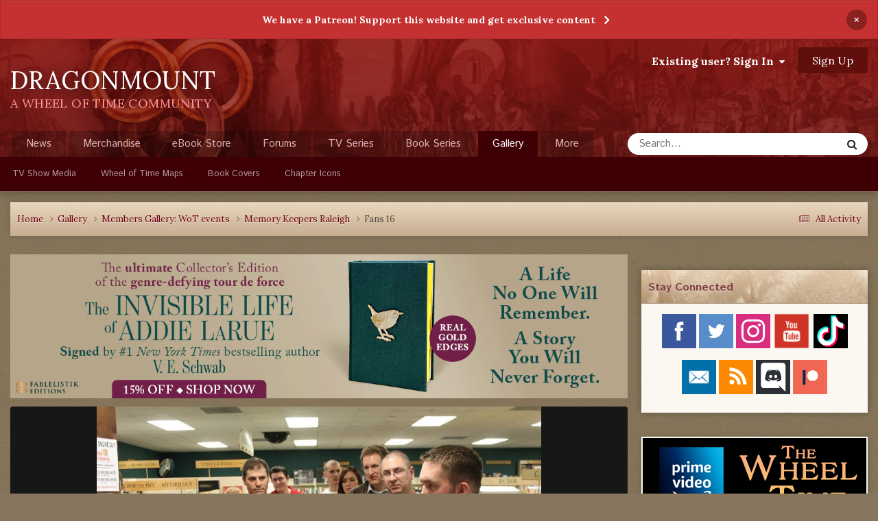

--- FILE ---
content_type: text/html;charset=UTF-8
request_url: https://dragonmount.com/gallery/image/3010-fans-16/
body_size: 20685
content:
<!DOCTYPE html>
<html lang="en-US" dir="ltr">
	<head>
		<meta charset="utf-8">
		<title>Fans 16 - Members Gallery: WoT events - Dragonmount</title>
		
		

	<meta name="viewport" content="width=device-width, initial-scale=1">



	<meta name="twitter:card" content="summary_large_image" />


	
		<meta name="twitter:site" content="@dragonmount" />
	



	
		
			
				<meta property="og:title" content="Fans 16">
			
		
	

	
		
			
				<meta property="og:type" content="website">
			
		
	

	
		
			
				<meta property="og:url" content="https://dragonmount.com/gallery/image/3010-fans-16/">
			
		
	

	
		
			
		
	

	
		
			
		
	

	
		
			
				<meta property="og:updated_time" content="2013-02-28T22:38:59Z">
			
		
	

	
		
			
				<meta property="og:image" content="https://dragonmount.com/uploads/gallery/album_307/large.gallery_26675_307_66211.jpg.db4a763ccb8234753693a3d31d2f28dc.jpg">
			
		
	

	
		
			
				<meta property="og:image:type" content="image/jpeg">
			
		
	

	
		
			
				<meta property="og:site_name" content="Dragonmount">
			
		
	

	
		
			
				<meta property="og:locale" content="en_US">
			
		
	


	
		<link rel="canonical" href="https://dragonmount.com/gallery/image/3010-fans-16/" />
	

	
		<link rel="preload" href="https://dragonmount.com/uploads/gallery/album_307/large.gallery_26675_307_66211.jpg.db4a763ccb8234753693a3d31d2f28dc.jpg" as="image" type="image/jpeg" />
	

	
		<link as="style" rel="preload" href="https://dragonmount.com/applications/core/interface/ckeditor/ckeditor/skins/moono/editor.css?t=P1PF" />
	





<link rel="manifest" href="https://dragonmount.com/manifest.webmanifest/">
<meta name="msapplication-config" content="https://dragonmount.com/browserconfig.xml/">
<meta name="msapplication-starturl" content="/">
<meta name="application-name" content="">
<meta name="apple-mobile-web-app-title" content="">

	<meta name="theme-color" content="#ffffff">


	<meta name="msapplication-TileColor" content="#ffffff">





	

	
		
			<link rel="icon" sizes="36x36" href="https://dragonmount.com/uploads/monthly_2022_06/android-chrome-36x36.png?v=1710346568">
		
	

	
		
			<link rel="icon" sizes="48x48" href="https://dragonmount.com/uploads/monthly_2022_06/android-chrome-48x48.png?v=1710346568">
		
	

	
		
			<link rel="icon" sizes="72x72" href="https://dragonmount.com/uploads/monthly_2022_06/android-chrome-72x72.png?v=1710346568">
		
	

	
		
			<link rel="icon" sizes="96x96" href="https://dragonmount.com/uploads/monthly_2022_06/android-chrome-96x96.png?v=1710346568">
		
	

	
		
			<link rel="icon" sizes="144x144" href="https://dragonmount.com/uploads/monthly_2022_06/android-chrome-144x144.png?v=1710346568">
		
	

	
		
			<link rel="icon" sizes="192x192" href="https://dragonmount.com/uploads/monthly_2022_06/android-chrome-192x192.png?v=1710346568">
		
	

	
		
			<link rel="icon" sizes="256x256" href="https://dragonmount.com/uploads/monthly_2022_06/android-chrome-256x256.png?v=1710346568">
		
	

	
		
			<link rel="icon" sizes="384x384" href="https://dragonmount.com/uploads/monthly_2022_06/android-chrome-384x384.png?v=1710346568">
		
	

	
		
			<link rel="icon" sizes="512x512" href="https://dragonmount.com/uploads/monthly_2022_06/android-chrome-512x512.png?v=1710346568">
		
	

	
		
			<meta name="msapplication-square70x70logo" content="https://dragonmount.com/uploads/monthly_2022_06/msapplication-square70x70logo.png?v=1710346568"/>
		
	

	
		
			<meta name="msapplication-TileImage" content="https://dragonmount.com/uploads/monthly_2022_06/msapplication-TileImage.png?v=1710346568"/>
		
	

	
		
			<meta name="msapplication-square150x150logo" content="https://dragonmount.com/uploads/monthly_2022_06/msapplication-square150x150logo.png?v=1710346568"/>
		
	

	
		
			<meta name="msapplication-wide310x150logo" content="https://dragonmount.com/uploads/monthly_2022_06/msapplication-wide310x150logo.png?v=1710346568"/>
		
	

	
		
			<meta name="msapplication-square310x310logo" content="https://dragonmount.com/uploads/monthly_2022_06/msapplication-square310x310logo.png?v=1710346568"/>
		
	

	
		
			
				<link rel="apple-touch-icon" href="https://dragonmount.com/uploads/monthly_2022_06/apple-touch-icon-57x57.png?v=1710346568">
			
		
	

	
		
			
				<link rel="apple-touch-icon" sizes="60x60" href="https://dragonmount.com/uploads/monthly_2022_06/apple-touch-icon-60x60.png?v=1710346568">
			
		
	

	
		
			
				<link rel="apple-touch-icon" sizes="72x72" href="https://dragonmount.com/uploads/monthly_2022_06/apple-touch-icon-72x72.png?v=1710346568">
			
		
	

	
		
			
				<link rel="apple-touch-icon" sizes="76x76" href="https://dragonmount.com/uploads/monthly_2022_06/apple-touch-icon-76x76.png?v=1710346568">
			
		
	

	
		
			
				<link rel="apple-touch-icon" sizes="114x114" href="https://dragonmount.com/uploads/monthly_2022_06/apple-touch-icon-114x114.png?v=1710346568">
			
		
	

	
		
			
				<link rel="apple-touch-icon" sizes="120x120" href="https://dragonmount.com/uploads/monthly_2022_06/apple-touch-icon-120x120.png?v=1710346568">
			
		
	

	
		
			
				<link rel="apple-touch-icon" sizes="144x144" href="https://dragonmount.com/uploads/monthly_2022_06/apple-touch-icon-144x144.png?v=1710346568">
			
		
	

	
		
			
				<link rel="apple-touch-icon" sizes="152x152" href="https://dragonmount.com/uploads/monthly_2022_06/apple-touch-icon-152x152.png?v=1710346568">
			
		
	

	
		
			
				<link rel="apple-touch-icon" sizes="180x180" href="https://dragonmount.com/uploads/monthly_2022_06/apple-touch-icon-180x180.png?v=1710346568">
			
		
	





<link rel="preload" href="//dragonmount.com/applications/core/interface/font/fontawesome-webfont.woff2?v=4.7.0" as="font" crossorigin="anonymous">
		


	<link rel="preconnect" href="https://fonts.googleapis.com">
	<link rel="preconnect" href="https://fonts.gstatic.com" crossorigin>
	
		<link href="https://fonts.googleapis.com/css2?family=Inter:wght@300;400;500;600;700&display=swap" rel="stylesheet">
	



	<link rel='stylesheet' href='https://dragonmount.com/uploads/css_built_3/341e4a57816af3ba440d891ca87450ff_framework.css?v=faa3a1cd611759765767' media='all'>

	<link rel='stylesheet' href='https://dragonmount.com/uploads/css_built_3/05e81b71abe4f22d6eb8d1a929494829_responsive.css?v=faa3a1cd611759765767' media='all'>

	<link rel='stylesheet' href='https://dragonmount.com/uploads/css_built_3/90eb5adf50a8c640f633d47fd7eb1778_core.css?v=faa3a1cd611759765767' media='all'>

	<link rel='stylesheet' href='https://dragonmount.com/uploads/css_built_3/5a0da001ccc2200dc5625c3f3934497d_core_responsive.css?v=faa3a1cd611759765767' media='all'>

	<link rel='stylesheet' href='https://dragonmount.com/uploads/css_built_3/37c6452ea623de41c991284837957128_gallery.css?v=faa3a1cd611759765767' media='all'>

	<link rel='stylesheet' href='https://dragonmount.com/uploads/css_built_3/22e9af7d7c6ac7ddc7db0f1b0d471efc_gallery_responsive.css?v=faa3a1cd611759765767' media='all'>

	<link rel='stylesheet' href='https://dragonmount.com/uploads/css_built_3/8a32dcbf06236254181d222455063219_global.css?v=faa3a1cd611759765767' media='all'>





<link rel='stylesheet' href='https://dragonmount.com/uploads/css_built_3/258adbb6e4f3e83cd3b355f84e3fa002_custom.css?v=faa3a1cd611759765767' media='all'>




		
        <link href="https://fonts.googleapis.com/css?family=Istok+Web:400,700%7CLora:400,700" rel="stylesheet">
		

	
	<link rel='shortcut icon' href='https://dragonmount.com/uploads/monthly_2022_06/DM-logo-RED-48.png' type="image/png">

      
        <!-- Google tag (gtag.js) -->
        <script async src="https://www.googletagmanager.com/gtag/js?id=G-JL4XKJH87D"></script>
        <script>
          window.dataLayer = window.dataLayer || [];
          function gtag(){dataLayer.push(arguments);}
          gtag('js', new Date());

          gtag('config', 'G-JL4XKJH87D');
        </script>
      
	</head>
	<body class="ipsApp ipsApp_front ipsJS_none ipsClearfix" data-controller="core.front.core.app"  data-message=""  data-pageapp="gallery" data-pagelocation="front" data-pagemodule="gallery" data-pagecontroller="view" data-pageid="3010"  >
		<a href="#ipsLayout_mainArea" class="ipsHide" title="Go to main content on this page" accesskey="m">Jump to content</a>
		
			<div id="ipsLayout_header" class="ipsClearfix">
				



<div class='cAnnouncements' data-controller="core.front.core.announcementBanner" >
	
	<div class='cAnnouncementPageTop ipsJS_hide ipsAnnouncement ipsMessage_error' data-announcementId="4">
        
        <a href='https://www.patreon.com/dragonmount?alert=2' target="_blank" rel='noopener'>We have a Patreon! Support this website and get exclusive content</a>
        

		<a href='#' data-role="dismissAnnouncement">×</a>
	</div>
	
</div>



				<header>
					<div class="ipsLayout_container">
                        <div class="logo-area">
							<a href="https://dragonmount.com/" accesskey="1"><h1>DRAGONMOUNT</h1></a>
                        	<span class="motto">A WHEEL OF TIME COMMUNITY</span>
                        </div>
						

	<ul id="elUserNav" class="ipsList_inline cSignedOut ipsResponsive_showDesktop">
		
        
		
        
        
            
            
	


	<li class='cUserNav_icon ipsHide' id='elCart_container'></li>
	<li class='elUserNav_sep ipsHide' id='elCart_sep'></li>

<li id="elSignInLink">
                <a href="https://dragonmount.com/login/" data-ipsmenu-closeonclick="false" data-ipsmenu id="elUserSignIn">
                    Existing user? Sign In  <i class="fa fa-caret-down"></i>
                </a>
                
<div id='elUserSignIn_menu' class='ipsMenu ipsMenu_auto ipsHide'>
	<form accept-charset='utf-8' method='post' action='https://dragonmount.com/login/'>
		<input type="hidden" name="csrfKey" value="b39c0286394a166ddb9371d2f108d04c">
		<input type="hidden" name="ref" value="aHR0cHM6Ly9kcmFnb25tb3VudC5jb20vZ2FsbGVyeS9pbWFnZS8zMDEwLWZhbnMtMTYv">
		<div data-role="loginForm">
			
			
			
				
<div class="ipsPad ipsForm ipsForm_vertical">
	<h4 class="ipsType_sectionHead">Sign In</h4>
	<br><br>
	<ul class='ipsList_reset'>
		<li class="ipsFieldRow ipsFieldRow_noLabel ipsFieldRow_fullWidth">
			
			
				<input type="email" placeholder="Email Address" name="auth" autocomplete="email">
			
		</li>
		<li class="ipsFieldRow ipsFieldRow_noLabel ipsFieldRow_fullWidth">
			<input type="password" placeholder="Password" name="password" autocomplete="current-password">
		</li>
		<li class="ipsFieldRow ipsFieldRow_checkbox ipsClearfix">
			<span class="ipsCustomInput">
				<input type="checkbox" name="remember_me" id="remember_me_checkbox" value="1" checked aria-checked="true">
				<span></span>
			</span>
			<div class="ipsFieldRow_content">
				<label class="ipsFieldRow_label" for="remember_me_checkbox">Remember me</label>
				<span class="ipsFieldRow_desc">Not recommended on shared computers</span>
			</div>
		</li>
		<li class="ipsFieldRow ipsFieldRow_fullWidth">
			<button type="submit" name="_processLogin" value="usernamepassword" class="ipsButton ipsButton_primary ipsButton_small" id="elSignIn_submit">Sign In</button>
			
				<p class="ipsType_right ipsType_small">
					
						<a href='https://dragonmount.com/lostpassword/' data-ipsDialog data-ipsDialog-title='Forgot your password?'>
					
					Forgot your password?</a>
				</p>
			
		</li>
	</ul>
</div>
			
		</div>
	</form>
</div>
            </li>
            
        
		
			<li>
				
					<a href="https://dragonmount.com/register/" data-ipsdialog data-ipsdialog-size="narrow" data-ipsdialog-title="Sign Up"  id="elRegisterButton" class="ipsButton ipsButton_normal ipsButton_primary">Sign Up</a>
				
			</li>
		
	</ul>

						
<ul class='ipsMobileHamburger ipsList_reset ipsResponsive_hideDesktop'>
	<li data-ipsDrawer data-ipsDrawer-drawerElem='#elMobileDrawer'>
		<a href='#'>
			
			
				
			
			
			
			<i class='fa fa-navicon'></i>
		</a>
	</li>
</ul>
					</div>
				</header>
				

	<nav data-controller='core.front.core.navBar' class=' ipsResponsive_showDesktop'>
		<div class='ipsNavBar_primary ipsLayout_container '>
			<ul data-role="primaryNavBar" class='ipsClearfix'>
				


	
		
		
		<li  id='elNavSecondary_34' data-role="navBarItem" data-navApp="cms" data-navExt="Pages">
			
			
				<a href="https://dragonmount.com"  data-navItem-id="34" >
					News<span class='ipsNavBar_active__identifier'></span>
				</a>
			
			
		</li>
	
	

	
		
		
		<li  id='elNavSecondary_78' data-role="navBarItem" data-navApp="core" data-navExt="CustomItem">
			
			
				<a href="https://shop.dragonmount.com"  data-navItem-id="78" >
					Merchandise<span class='ipsNavBar_active__identifier'></span>
				</a>
			
			
		</li>
	
	

	
		
		
		<li  id='elNavSecondary_11' data-role="navBarItem" data-navApp="core" data-navExt="CustomItem">
			
			
				<a href="https://dragonmount.com/store/"  data-navItem-id="11" >
					eBook Store<span class='ipsNavBar_active__identifier'></span>
				</a>
			
			
				<ul class='ipsNavBar_secondary ipsHide' data-role='secondaryNavBar'>
					


	
	

	
	

	
	

	
	

					<li class='ipsHide' id='elNavigationMore_11' data-role='navMore'>
						<a href='#' data-ipsMenu data-ipsMenu-appendTo='#elNavigationMore_11' id='elNavigationMore_11_dropdown'>More <i class='fa fa-caret-down'></i></a>
						<ul class='ipsHide ipsMenu ipsMenu_auto' id='elNavigationMore_11_dropdown_menu' data-role='moreDropdown'></ul>
					</li>
				</ul>
			
		</li>
	
	

	
		
		
		<li  id='elNavSecondary_10' data-role="navBarItem" data-navApp="forums" data-navExt="Forums">
			
			
				<a href="https://dragonmount.com/forums/"  data-navItem-id="10" >
					Forums<span class='ipsNavBar_active__identifier'></span>
				</a>
			
			
				<ul class='ipsNavBar_secondary ipsHide' data-role='secondaryNavBar'>
					


	
		
		
		<li  id='elNavSecondary_63' data-role="navBarItem" data-navApp="core" data-navExt="CustomItem">
			
			
				<a href="https://dragonmount.com/forums/"  data-navItem-id="63" >
					Forum Home<span class='ipsNavBar_active__identifier'></span>
				</a>
			
			
		</li>
	
	

	
		
		
		<li  id='elNavSecondary_64' data-role="navBarItem" data-navApp="core" data-navExt="CustomItem">
			
			
				<a href="https://dragonmount.com/forums/forum/8-wheel-of-time-books/"  data-navItem-id="64" >
					Wheel of Time Book Discussions<span class='ipsNavBar_active__identifier'></span>
				</a>
			
			
		</li>
	
	

	
		
		
		<li  id='elNavSecondary_65' data-role="navBarItem" data-navApp="core" data-navExt="CustomItem">
			
			
				<a href="https://dragonmount.com/forums/forum/398-wheel-of-time-tv-show/"  data-navItem-id="65" >
					Wheel of Time TV Show Discussions<span class='ipsNavBar_active__identifier'></span>
				</a>
			
			
		</li>
	
	

	
	

	
	

	
		
		
		<li  id='elNavSecondary_4' data-role="navBarItem" data-navApp="core" data-navExt="AllActivity">
			
			
				<a href="https://dragonmount.com/discover/"  data-navItem-id="4" >
					All Activity<span class='ipsNavBar_active__identifier'></span>
				</a>
			
			
		</li>
	
	

	
	

	
		
		
		<li  id='elNavSecondary_8' data-role="navBarItem" data-navApp="core" data-navExt="Search">
			
			
				<a href="https://dragonmount.com/search/"  data-navItem-id="8" >
					Search<span class='ipsNavBar_active__identifier'></span>
				</a>
			
			
		</li>
	
	

					<li class='ipsHide' id='elNavigationMore_10' data-role='navMore'>
						<a href='#' data-ipsMenu data-ipsMenu-appendTo='#elNavigationMore_10' id='elNavigationMore_10_dropdown'>More <i class='fa fa-caret-down'></i></a>
						<ul class='ipsHide ipsMenu ipsMenu_auto' id='elNavigationMore_10_dropdown_menu' data-role='moreDropdown'></ul>
					</li>
				</ul>
			
		</li>
	
	

	
		
		
		<li  id='elNavSecondary_43' data-role="navBarItem" data-navApp="core" data-navExt="CustomItem">
			
			
				<a href="https://dragonmount.com/tv/"  data-navItem-id="43" >
					TV Series<span class='ipsNavBar_active__identifier'></span>
				</a>
			
			
				<ul class='ipsNavBar_secondary ipsHide' data-role='secondaryNavBar'>
					


	
		
		
		<li  id='elNavSecondary_70' data-role="navBarItem" data-navApp="core" data-navExt="CustomItem">
			
			
				<a href="https://dragonmount.com/TV/"  data-navItem-id="70" >
					TV Series Overview<span class='ipsNavBar_active__identifier'></span>
				</a>
			
			
		</li>
	
	

	
		
		
		<li  id='elNavSecondary_45' data-role="navBarItem" data-navApp="cms" data-navExt="Pages">
			
			
				<a href="https://dragonmount.com/tv/s1/cast/"  data-navItem-id="45" >
					Season 1 Cast<span class='ipsNavBar_active__identifier'></span>
				</a>
			
			
		</li>
	
	

	
		
		
		<li  id='elNavSecondary_72' data-role="navBarItem" data-navApp="cms" data-navExt="Pages">
			
			
				<a href="https://dragonmount.com/tv/s2/cast/"  data-navItem-id="72" >
					Season 2 Cast<span class='ipsNavBar_active__identifier'></span>
				</a>
			
			
		</li>
	
	

	
		
		
		<li  id='elNavSecondary_44' data-role="navBarItem" data-navApp="core" data-navExt="CustomItem">
			
			
				<a href="https://dragonmount.com/TV/s1/"  data-navItem-id="44" >
					Season 1 Episode List<span class='ipsNavBar_active__identifier'></span>
				</a>
			
			
		</li>
	
	

	
		
		
		<li  id='elNavSecondary_69' data-role="navBarItem" data-navApp="core" data-navExt="CustomItem">
			
			
				<a href="https://dragonmount.com/tv/s1/leavetaking/"  data-navItem-id="69" >
					Season 1 Episode Recaps<span class='ipsNavBar_active__identifier'></span>
				</a>
			
			
		</li>
	
	

	
		
		
		<li  id='elNavSecondary_66' data-role="navBarItem" data-navApp="core" data-navExt="CustomItem">
			
			
				<a href="https://dragonmount.com/tv/s1/media/"  data-navItem-id="66" >
					Season 1 Images & Video<span class='ipsNavBar_active__identifier'></span>
				</a>
			
			
		</li>
	
	

					<li class='ipsHide' id='elNavigationMore_43' data-role='navMore'>
						<a href='#' data-ipsMenu data-ipsMenu-appendTo='#elNavigationMore_43' id='elNavigationMore_43_dropdown'>More <i class='fa fa-caret-down'></i></a>
						<ul class='ipsHide ipsMenu ipsMenu_auto' id='elNavigationMore_43_dropdown_menu' data-role='moreDropdown'></ul>
					</li>
				</ul>
			
		</li>
	
	

	
		
		
		<li  id='elNavSecondary_36' data-role="navBarItem" data-navApp="core" data-navExt="CustomItem">
			
			
				<a href="https://dragonmount.com/Books/"  data-navItem-id="36" >
					Book Series<span class='ipsNavBar_active__identifier'></span>
				</a>
			
			
				<ul class='ipsNavBar_secondary ipsHide' data-role='secondaryNavBar'>
					


	
		
		
		<li  id='elNavSecondary_59' data-role="navBarItem" data-navApp="cms" data-navExt="Pages">
			
			
				<a href="https://dragonmount.com/Books/index/"  data-navItem-id="59" >
					Series Overview<span class='ipsNavBar_active__identifier'></span>
				</a>
			
			
		</li>
	
	

	
		
		
		<li  id='elNavSecondary_60' data-role="navBarItem" data-navApp="core" data-navExt="CustomItem">
			
			
				<a href="https://dragonmount.com/Books/eye_of_the_world/summary/"  data-navItem-id="60" >
					Book Summaries<span class='ipsNavBar_active__identifier'></span>
				</a>
			
			
		</li>
	
	

	
		
		
		<li  id='elNavSecondary_61' data-role="navBarItem" data-navApp="core" data-navExt="CustomItem">
			
			
				<a href="https://dragonmount.com/Books/eye_of_the_world/chapter-recaps/"  data-navItem-id="61" >
					Chapter Recaps<span class='ipsNavBar_active__identifier'></span>
				</a>
			
			
		</li>
	
	

	
		
		
		<li  id='elNavSecondary_67' data-role="navBarItem" data-navApp="core" data-navExt="CustomItem">
			
			
				<a href="https://dragonmount.com/recipes/"  data-navItem-id="67" >
					Food Recipes<span class='ipsNavBar_active__identifier'></span>
				</a>
			
			
		</li>
	
	

					<li class='ipsHide' id='elNavigationMore_36' data-role='navMore'>
						<a href='#' data-ipsMenu data-ipsMenu-appendTo='#elNavigationMore_36' id='elNavigationMore_36_dropdown'>More <i class='fa fa-caret-down'></i></a>
						<ul class='ipsHide ipsMenu ipsMenu_auto' id='elNavigationMore_36_dropdown_menu' data-role='moreDropdown'></ul>
					</li>
				</ul>
			
		</li>
	
	

	
		
		
			
		
		<li class='ipsNavBar_active' data-active id='elNavSecondary_73' data-role="navBarItem" data-navApp="gallery" data-navExt="Gallery">
			
			
				<a href="https://dragonmount.com/gallery/"  data-navItem-id="73" data-navDefault>
					Gallery<span class='ipsNavBar_active__identifier'></span>
				</a>
			
			
				<ul class='ipsNavBar_secondary ' data-role='secondaryNavBar'>
					


	
		
		
		<li  id='elNavSecondary_74' data-role="navBarItem" data-navApp="core" data-navExt="CustomItem">
			
			
				<a href="https://dragonmount.com/gallery/category/12-tv-show-media/"  data-navItem-id="74" >
					TV Show Media<span class='ipsNavBar_active__identifier'></span>
				</a>
			
			
		</li>
	
	

	
		
		
		<li  id='elNavSecondary_75' data-role="navBarItem" data-navApp="core" data-navExt="CustomItem">
			
			
				<a href="https://dragonmount.com/gallery/category/26-wheel-of-time-maps/"  data-navItem-id="75" >
					Wheel of Time Maps<span class='ipsNavBar_active__identifier'></span>
				</a>
			
			
		</li>
	
	

	
		
		
		<li  id='elNavSecondary_76' data-role="navBarItem" data-navApp="core" data-navExt="CustomItem">
			
			
				<a href="https://dragonmount.com/gallery/category/6-us-book-cover-art-original-1st-edition/"  data-navItem-id="76" >
					Book Covers<span class='ipsNavBar_active__identifier'></span>
				</a>
			
			
		</li>
	
	

	
		
		
		<li  id='elNavSecondary_77' data-role="navBarItem" data-navApp="core" data-navExt="CustomItem">
			
			
				<a href="https://dragonmount.com/gallery/category/3-book-chapter-icons/"  data-navItem-id="77" >
					Chapter Icons<span class='ipsNavBar_active__identifier'></span>
				</a>
			
			
		</li>
	
	

					<li class='ipsHide' id='elNavigationMore_73' data-role='navMore'>
						<a href='#' data-ipsMenu data-ipsMenu-appendTo='#elNavigationMore_73' id='elNavigationMore_73_dropdown'>More <i class='fa fa-caret-down'></i></a>
						<ul class='ipsHide ipsMenu ipsMenu_auto' id='elNavigationMore_73_dropdown_menu' data-role='moreDropdown'></ul>
					</li>
				</ul>
			
		</li>
	
	

	
		
		
		<li  id='elNavSecondary_37' data-role="navBarItem" data-navApp="cms" data-navExt="Pages">
			
			
				<a href="https://dragonmount.com/about/"  data-navItem-id="37" >
					About<span class='ipsNavBar_active__identifier'></span>
				</a>
			
			
				<ul class='ipsNavBar_secondary ipsHide' data-role='secondaryNavBar'>
					


	
		
		
		<li  id='elNavSecondary_50' data-role="navBarItem" data-navApp="core" data-navExt="StaffDirectory">
			
			
				<a href="https://dragonmount.com/staff/"  data-navItem-id="50" >
					Staff<span class='ipsNavBar_active__identifier'></span>
				</a>
			
			
		</li>
	
	

	
		
		
		<li  id='elNavSecondary_48' data-role="navBarItem" data-navApp="core" data-navExt="CustomItem">
			
			
				<a href="https://dragonmount.com/contact/"  data-navItem-id="48" >
					Contact Us<span class='ipsNavBar_active__identifier'></span>
				</a>
			
			
		</li>
	
	

	
		
		
		<li  id='elNavSecondary_42' data-role="navBarItem" data-navApp="core" data-navExt="Guidelines">
			
			
				<a href="https://dragonmount.com/guidelines/"  data-navItem-id="42" >
					Guidelines<span class='ipsNavBar_active__identifier'></span>
				</a>
			
			
		</li>
	
	

	
		
		
		<li  id='elNavSecondary_54' data-role="navBarItem" data-navApp="core" data-navExt="CustomItem">
			
			
				<a href="https://dragonmount.com/forums/topic/58819-dragonmount-code-of-conduct/"  data-navItem-id="54" >
					Code of Conduct<span class='ipsNavBar_active__identifier'></span>
				</a>
			
			
		</li>
	
	

	
		
		
		<li  id='elNavSecondary_55' data-role="navBarItem" data-navApp="core" data-navExt="CustomItem">
			
			
				<a href="https://dragonmount.com/dmca/"  data-navItem-id="55" >
					DMCA Info<span class='ipsNavBar_active__identifier'></span>
				</a>
			
			
		</li>
	
	

	
		
		
		<li  id='elNavSecondary_47' data-role="navBarItem" data-navApp="core" data-navExt="CustomItem">
			
			
				<a href="https://dragonmount.com/privacy/"  data-navItem-id="47" >
					Privacy Policy<span class='ipsNavBar_active__identifier'></span>
				</a>
			
			
		</li>
	
	

	
		
		
		<li  id='elNavSecondary_49' data-role="navBarItem" data-navApp="core" data-navExt="CustomItem">
			
			
				<a href="https://dragonmount.com/fanmail/"  data-navItem-id="49" >
					Fan Mail<span class='ipsNavBar_active__identifier'></span>
				</a>
			
			
		</li>
	
	

					<li class='ipsHide' id='elNavigationMore_37' data-role='navMore'>
						<a href='#' data-ipsMenu data-ipsMenu-appendTo='#elNavigationMore_37' id='elNavigationMore_37_dropdown'>More <i class='fa fa-caret-down'></i></a>
						<ul class='ipsHide ipsMenu ipsMenu_auto' id='elNavigationMore_37_dropdown_menu' data-role='moreDropdown'></ul>
					</li>
				</ul>
			
		</li>
	
	

	
		
		
		<li  id='elNavSecondary_56' data-role="navBarItem" data-navApp="core" data-navExt="CustomItem">
			
			
				<a href="https://dragonmount.com/podcast/"  data-navItem-id="56" >
					Podcast<span class='ipsNavBar_active__identifier'></span>
				</a>
			
			
				<ul class='ipsNavBar_secondary ipsHide' data-role='secondaryNavBar'>
					


	
		
		
		<li  id='elNavSecondary_58' data-role="navBarItem" data-navApp="core" data-navExt="CustomItem">
			
			
				<a href="https://dragonmount.com/podcast/"  data-navItem-id="58" >
					Podcast Home<span class='ipsNavBar_active__identifier'></span>
				</a>
			
			
		</li>
	
	

	
		
		
		<li  id='elNavSecondary_57' data-role="navBarItem" data-navApp="core" data-navExt="CustomItem">
			
			
				<a href="https://dragonmount.com/podcast/legacy/"  data-navItem-id="57" >
					Legacy Episodes<span class='ipsNavBar_active__identifier'></span>
				</a>
			
			
		</li>
	
	

					<li class='ipsHide' id='elNavigationMore_56' data-role='navMore'>
						<a href='#' data-ipsMenu data-ipsMenu-appendTo='#elNavigationMore_56' id='elNavigationMore_56_dropdown'>More <i class='fa fa-caret-down'></i></a>
						<ul class='ipsHide ipsMenu ipsMenu_auto' id='elNavigationMore_56_dropdown_menu' data-role='moreDropdown'></ul>
					</li>
				</ul>
			
		</li>
	
	

	
		
		
		<li  id='elNavSecondary_51' data-role="navBarItem" data-navApp="core" data-navExt="CustomItem">
			
			
				<a href="https://dragonmount.com/clubs/"  data-navItem-id="51" >
					Clubs<span class='ipsNavBar_active__identifier'></span>
				</a>
			
			
				<ul class='ipsNavBar_secondary ipsHide' data-role='secondaryNavBar'>
					


	
		
		
		<li  id='elNavSecondary_52' data-role="navBarItem" data-navApp="core" data-navExt="CustomItem">
			
			
				<a href="https://dragonmount.com/clubs/"  data-navItem-id="52" >
					Club List<span class='ipsNavBar_active__identifier'></span>
				</a>
			
			
		</li>
	
	

	
		
		
		<li  id='elNavSecondary_53' data-role="navBarItem" data-navApp="core" data-navExt="CustomItem">
			
			
				<a href="https://dragonmount.com/club_requirements/"  data-navItem-id="53" >
					New Club Requirements<span class='ipsNavBar_active__identifier'></span>
				</a>
			
			
		</li>
	
	

					<li class='ipsHide' id='elNavigationMore_51' data-role='navMore'>
						<a href='#' data-ipsMenu data-ipsMenu-appendTo='#elNavigationMore_51' id='elNavigationMore_51_dropdown'>More <i class='fa fa-caret-down'></i></a>
						<ul class='ipsHide ipsMenu ipsMenu_auto' id='elNavigationMore_51_dropdown_menu' data-role='moreDropdown'></ul>
					</li>
				</ul>
			
		</li>
	
	

	
		
		
		<li  id='elNavSecondary_62' data-role="navBarItem" data-navApp="core" data-navExt="CustomItem">
			
			
				<a href="https://dragonmount.com/wotcs/"  data-navItem-id="62" >
					YouTube<span class='ipsNavBar_active__identifier'></span>
				</a>
			
			
				<ul class='ipsNavBar_secondary ipsHide' data-role='secondaryNavBar'>
					


	
		
		
		<li  id='elNavSecondary_71' data-role="navBarItem" data-navApp="core" data-navExt="CustomItem">
			
			
				<a href="https://dragonmount.com/wotcs/"  data-navItem-id="71" >
					YouTube Channel Overview<span class='ipsNavBar_active__identifier'></span>
				</a>
			
			
		</li>
	
	

	
		
		
		<li  id='elNavSecondary_68' data-role="navBarItem" data-navApp="core" data-navExt="CustomItem">
			
			
				<a href="https://dragonmount.com/recipes/"  data-navItem-id="68" >
					Food Recipes<span class='ipsNavBar_active__identifier'></span>
				</a>
			
			
		</li>
	
	

					<li class='ipsHide' id='elNavigationMore_62' data-role='navMore'>
						<a href='#' data-ipsMenu data-ipsMenu-appendTo='#elNavigationMore_62' id='elNavigationMore_62_dropdown'>More <i class='fa fa-caret-down'></i></a>
						<ul class='ipsHide ipsMenu ipsMenu_auto' id='elNavigationMore_62_dropdown_menu' data-role='moreDropdown'></ul>
					</li>
				</ul>
			
		</li>
	
	

				<li class='ipsHide' id='elNavigationMore' data-role='navMore'>
					<a href='#' data-ipsMenu data-ipsMenu-appendTo='#elNavigationMore' id='elNavigationMore_dropdown'>More</a>
					<ul class='ipsNavBar_secondary ipsHide' data-role='secondaryNavBar'>
						<li class='ipsHide' id='elNavigationMore_more' data-role='navMore'>
							<a href='#' data-ipsMenu data-ipsMenu-appendTo='#elNavigationMore_more' id='elNavigationMore_more_dropdown'>More <i class='fa fa-caret-down'></i></a>
							<ul class='ipsHide ipsMenu ipsMenu_auto' id='elNavigationMore_more_dropdown_menu' data-role='moreDropdown'></ul>
						</li>
					</ul>
				</li>
			</ul>
			

	<div id="elSearchWrapper">
		<div id='elSearch' data-controller="core.front.core.quickSearch">
			<form accept-charset='utf-8' action='//dragonmount.com/search/?do=quicksearch' method='post'>
                <input type='search' id='elSearchField' placeholder='Search...' name='q' autocomplete='off' aria-label='Search'>
                <details class='cSearchFilter'>
                    <summary class='cSearchFilter__text'></summary>
                    <ul class='cSearchFilter__menu'>
                        
                        <li><label><input type="radio" name="type" value="all"  checked><span class='cSearchFilter__menuText'>Everywhere</span></label></li>
                        
                            
                                <li><label><input type="radio" name="type" value='contextual_{&quot;type&quot;:&quot;gallery_image&quot;,&quot;nodes&quot;:7}'><span class='cSearchFilter__menuText'>This Category</span></label></li>
                            
                                <li><label><input type="radio" name="type" value='contextual_{&quot;type&quot;:&quot;gallery_image&quot;,&quot;item&quot;:3010}'><span class='cSearchFilter__menuText'>This Image</span></label></li>
                            
                        
                        
                            <li><label><input type="radio" name="type" value="core_statuses_status"><span class='cSearchFilter__menuText'>Status Updates</span></label></li>
                        
                            <li><label><input type="radio" name="type" value="forums_topic"><span class='cSearchFilter__menuText'>Topics</span></label></li>
                        
                            <li><label><input type="radio" name="type" value="nexus_package_item"><span class='cSearchFilter__menuText'>Products</span></label></li>
                        
                            <li><label><input type="radio" name="type" value="gallery_image"><span class='cSearchFilter__menuText'>Images</span></label></li>
                        
                            <li><label><input type="radio" name="type" value="gallery_album_item"><span class='cSearchFilter__menuText'>Albums</span></label></li>
                        
                            <li><label><input type="radio" name="type" value="blog_entry"><span class='cSearchFilter__menuText'>Blog Entries</span></label></li>
                        
                            <li><label><input type="radio" name="type" value="cms_pages_pageitem"><span class='cSearchFilter__menuText'>Pages</span></label></li>
                        
                            <li><label><input type="radio" name="type" value="cms_records1"><span class='cSearchFilter__menuText'>News items</span></label></li>
                        
                            <li><label><input type="radio" name="type" value="downloads_file"><span class='cSearchFilter__menuText'>Files</span></label></li>
                        
                            <li><label><input type="radio" name="type" value="calendar_event"><span class='cSearchFilter__menuText'>Events</span></label></li>
                        
                            <li><label><input type="radio" name="type" value="core_members"><span class='cSearchFilter__menuText'>Members</span></label></li>
                        
                    </ul>
                </details>
				<button class='cSearchSubmit' type="submit" aria-label='Search'><i class="fa fa-search"></i></button>
			</form>
		</div>
	</div>

		</div>
	</nav>

				
<ul id='elMobileNav' class='ipsResponsive_hideDesktop' data-controller='core.front.core.mobileNav'>
	
		
			
			
				
				
			
				
				
			
				
					<li id='elMobileBreadcrumb'>
						<a href='https://dragonmount.com/gallery/album/307-memory-keepers-raleigh/'>
							<span>Memory Keepers Raleigh</span>
						</a>
					</li>
				
				
			
				
				
			
		
	
	
	
	<li >
		<a data-action="defaultStream" href='https://dragonmount.com/discover/'><i class="fa fa-newspaper-o" aria-hidden="true"></i></a>
	</li>

	

	
		<li class='ipsJS_show'>
			<a href='https://dragonmount.com/search/'><i class='fa fa-search'></i></a>
		</li>
	
</ul>
			</div>
		
		<main id="ipsLayout_body" class="ipsLayout_container">
			<div id="ipsLayout_contentArea">
				<div id="ipsLayout_contentWrapper">
					
<nav class='ipsBreadcrumb ipsBreadcrumb_top ipsFaded_withHover'>
	

	<ul class='ipsList_inline ipsPos_right'>
		
		<li >
			<a data-action="defaultStream" class='ipsType_light '  href='https://dragonmount.com/discover/'><i class="fa fa-newspaper-o" aria-hidden="true"></i> <span>All Activity</span></a>
		</li>
		
	</ul>

	<ul data-role="breadcrumbList">
		<li>
			<a title="Home" href='https://dragonmount.com/'>
				<span>Home <i class='fa fa-angle-right'></i></span>
			</a>
		</li>
		
		
			<li>
				
					<a href='https://dragonmount.com/gallery/'>
						<span>Gallery <i class='fa fa-angle-right' aria-hidden="true"></i></span>
					</a>
				
			</li>
		
			<li>
				
					<a href='https://dragonmount.com/gallery/category/7-members-gallery-wot-events/'>
						<span>Members Gallery: WoT events <i class='fa fa-angle-right' aria-hidden="true"></i></span>
					</a>
				
			</li>
		
			<li>
				
					<a href='https://dragonmount.com/gallery/album/307-memory-keepers-raleigh/'>
						<span>Memory Keepers Raleigh <i class='fa fa-angle-right' aria-hidden="true"></i></span>
					</a>
				
			</li>
		
			<li>
				
					Fans 16
				
			</li>
		
	</ul>
</nav>
					
					<div id="ipsLayout_mainArea">
						

<div class='ipsA29be6491b ipsSpacer_both ipsSpacer_half'>
	<ul class='ipsList_inline ipsType_center ipsList_reset ipsList_noSpacing'>
		
		<li class='ipsA29be6491b_large ipsResponsive_showDesktop ipsResponsive_inlineBlock ipsAreaBackground_light'>
			
				<a href='https://dragonmount.com/index.php?app=core&amp;module=system&amp;controller=redirect&amp;do=advertisement&amp;ad=122&amp;key=17c550943d2955ccf221f8609c7fc9f759a0bbf7166666403aa164ff9b3f31da' target='_blank' rel='nofollow noopener'>
			
				<img src='https://dragonmount.com/uploads/monthly_2025_12/AddieLaRue_Ad_LI_1200x280_2P.gif.39327afc31e7fbbd56f87ea3f4f4e176.gif' alt="The Invisible Life of Addie LaRue by V.E. Schwab" class='ipsImage ipsContained'>
			
				</a>
			
		</li>
		
		<li class='ipsA29be6491b_medium ipsResponsive_showTablet ipsResponsive_inlineBlock ipsAreaBackground_light'>
			
				<a href='https://dragonmount.com/index.php?app=core&amp;module=system&amp;controller=redirect&amp;do=advertisement&amp;ad=122&amp;key=17c550943d2955ccf221f8609c7fc9f759a0bbf7166666403aa164ff9b3f31da' target='_blank' rel='nofollow noopener'>
			
				<img src='https://dragonmount.com/uploads/monthly_2025_12/AddieLaRue_Ad_LI_728x90_3P.gif.416723a8cd8f66463c2259eb5f1edb3a.gif' alt="The Invisible Life of Addie LaRue by V.E. Schwab" class='ipsImage ipsContained'>
			
				</a>
			
		</li>

		<li class='ipsA29be6491b_small ipsResponsive_showPhone ipsResponsive_inlineBlock ipsAreaBackground_light'>
			
				<a href='https://dragonmount.com/index.php?app=core&amp;module=system&amp;controller=redirect&amp;do=advertisement&amp;ad=122&amp;key=17c550943d2955ccf221f8609c7fc9f759a0bbf7166666403aa164ff9b3f31da' target='_blank' rel='nofollow noopener'>
			
				<img src='https://dragonmount.com/uploads/monthly_2025_12/AddieLaRue_Ad_LI_320x100_2P.gif.a104caaa350701fff51792423f742c69.gif' alt="The Invisible Life of Addie LaRue by V.E. Schwab" class='ipsImage ipsContained'>
			
				</a>
			
		</li>
		
	</ul>
	
</div>

						
						
						

	




						



<div data-controller='gallery.front.view.image' data-lightboxURL='https://dragonmount.com/gallery/image/3010-fans-16/'>
	<div class='ipsColumns ipsMargin_bottom'>
		<div class='ipsColumn ipsColumn_fluid'>
			<div class='cGalleryLightbox_inner' data-role="imageSizer">
				<div class='elGalleryHeader'>
					

<div id='elGalleryImage' class='elGalleryImage' data-role="imageFrame" data-imageSizes='{&quot;large&quot;:[819,546],&quot;small&quot;:[400,267]}'>
	
		<div class='cGalleryViewImage' data-role='notesWrapper' data-controller='gallery.front.view.notes' data-imageID='3010'  data-notesData='[]'>
			<div>
				<a href='https://dragonmount.com/uploads/gallery/album_307/large.gallery_26675_307_66211.jpg.db4a763ccb8234753693a3d31d2f28dc.jpg' title='View in lightbox' data-ipsLightbox>
					<img src='https://dragonmount.com/uploads/gallery/album_307/large.gallery_26675_307_66211.jpg.db4a763ccb8234753693a3d31d2f28dc.jpg' alt="Fans 16" title='Fans 16' data-role='theImage'>
				</a>
            </div>
			
		</div>
        	


		<div class='cGalleryImageFade'>
			<div class='cGalleryImageBottomBar'>
				<div class='cGalleryCreditInfo ipsType_normal ipsHide'>
					

					
				</div>
				
			</div>
		</div>
	
	<span class='elGalleryImageNav'>
       
            <a href='https://dragonmount.com/gallery/image/3010-fans-16/?browse=1&amp;do=previous' class='elGalleryImageNav_prev' data-action="prevMedia"><i class='fa fa-angle-left'></i></a>
            <a href='https://dragonmount.com/gallery/image/3010-fans-16/?browse=1&amp;do=next' class='elGalleryImageNav_next' data-action="nextMedia"><i class='fa fa-angle-right'></i></a>
        
	</span>
</div>
				</div>
			</div>
            
            
            
			<div class='cGalleryImageThumbs'>
				<ol class='cGalleryCarousel' id='gallery-image-thumbs'>
                    
					
			            <li class='cGalleryCarousel__item'>
			            	<div class='ipsImageBlock'>
				                
					                <a href='https://dragonmount.com/gallery/image/3014-fans-20/' title='View the image Fans 20' class='ipsImageBlock__main'>
					                	<img src='https://dragonmount.com/uploads/gallery/album_307/small.gallery_26675_307_55585.jpg.f941235004d1dcb55d081936759dfd2f.jpg' alt="Fans 20" loading="lazy">
					                </a>
				                
                            	

                            </div>
                        </li>
                        
			        
			            <li class='cGalleryCarousel__item'>
			            	<div class='ipsImageBlock'>
				                
					                <a href='https://dragonmount.com/gallery/image/3013-fans-19/' title='View the image Fans 19' class='ipsImageBlock__main'>
					                	<img src='https://dragonmount.com/uploads/gallery/album_307/small.gallery_26675_307_62169.jpg.d9b50d9f7156395d7756a918417d04e0.jpg' alt="Fans 19" loading="lazy">
					                </a>
				                
                            	

                            </div>
                        </li>
                        
			        
			            <li class='cGalleryCarousel__item'>
			            	<div class='ipsImageBlock'>
				                
					                <a href='https://dragonmount.com/gallery/image/3012-fans-18/' title='View the image Fans 18' class='ipsImageBlock__main'>
					                	<img src='https://dragonmount.com/uploads/gallery/album_307/small.gallery_26675_307_39907.jpg.938839b89e4eeb228f87447296981495.jpg' alt="Fans 18" loading="lazy">
					                </a>
				                
                            	

                            </div>
                        </li>
                        
			        
			            <li class='cGalleryCarousel__item'>
			            	<div class='ipsImageBlock'>
				                
					                <a href='https://dragonmount.com/gallery/image/3011-fans-17/' title='View the image Fans 17' class='ipsImageBlock__main'>
					                	<img src='https://dragonmount.com/uploads/gallery/album_307/small.gallery_26675_307_83800.jpg.ee404c8c1d204cd748ae64c864c1089c.jpg' alt="Fans 17" loading="lazy">
					                </a>
				                
                            	

                            </div>
                        </li>
                        
			        

                    <li class='cGalleryCarousel__item cGalleryCarousel__item--active'>
                    	<div class='ipsImageBlock'>
	                        
	                            <a href='https://dragonmount.com/gallery/image/3010-fans-16/' title='View the image Fans 16' class='ipsImageBlock__main'>
	                                <img src='https://dragonmount.com/uploads/gallery/album_307/small.gallery_26675_307_66211.jpg.b603ba6e5557e868d3fa93881e4fb3ae.jpg' alt="Fans 16" loading="lazy">
	                            </a>
                        	
                        	

                        </div>
                        
                    </li>

                    
                        <li class='cGalleryCarousel__item'>
                        	<div class='ipsImageBlock'>
	                            
	                                <a href='https://dragonmount.com/gallery/image/3009-fans-15/' title='View the image Fans 15' class='ipsImageBlock__main'>
	                                    <img src='https://dragonmount.com/uploads/gallery/album_307/small.gallery_26675_307_12573.jpg.8ed573be7a3662eb98a42fb76b971e8f.jpg' alt="Fans 15" loading="lazy">
	                                </a>
	                            
	                            

	                        </div>
                        </li>
                        
                        
                    
                        <li class='cGalleryCarousel__item'>
                        	<div class='ipsImageBlock'>
	                            
	                                <a href='https://dragonmount.com/gallery/image/3008-fans-14/' title='View the image Fans 14' class='ipsImageBlock__main'>
	                                    <img src='https://dragonmount.com/uploads/gallery/album_307/small.gallery_26675_307_125256.jpg.d9b0e62fa2beb48fdc3a259bb415003a.jpg' alt="Fans 14" loading="lazy">
	                                </a>
	                            
	                            

	                        </div>
                        </li>
                        
                        
                    
                        <li class='cGalleryCarousel__item'>
                        	<div class='ipsImageBlock'>
	                            
	                                <a href='https://dragonmount.com/gallery/image/3007-fans-13/' title='View the image Fans 13' class='ipsImageBlock__main'>
	                                    <img src='https://dragonmount.com/uploads/gallery/album_307/small.gallery_26675_307_7499.jpg.c87f71f42f5868fd68a83be691508d1d.jpg' alt="Fans 13" loading="lazy">
	                                </a>
	                            
	                            

	                        </div>
                        </li>
                        
                        
                    
                        <li class='cGalleryCarousel__item'>
                        	<div class='ipsImageBlock'>
	                            
	                                <a href='https://dragonmount.com/gallery/image/3006-fans-12/' title='View the image Fans 12' class='ipsImageBlock__main'>
	                                    <img src='https://dragonmount.com/uploads/gallery/album_307/small.gallery_26675_307_121623.jpg.4b1e12b068a66278e334e6b949ca4fbc.jpg' alt="Fans 12" loading="lazy">
	                                </a>
	                            
	                            

	                        </div>
                        </li>
                        
                        
                            
				</ol>
                <div class='cGalleryCarouselNav cGalleryCarouselNav--overlay' data-carousel-controls='gallery-image-thumbs' data-controller="gallery.front.browse.carousel" hidden>
                    <button class='cGalleryCarouselNav__button' data-carousel-arrow='prev' aria-label='Previous' role='button'>
                        <svg aria-hidden="true" xmlns="http://www.w3.org/2000/svg" viewBox="0 0 320 512" width="10"><path d="M34.52 239.03L228.87 44.69c9.37-9.37 24.57-9.37 33.94 0l22.67 22.67c9.36 9.36 9.37 24.52.04 33.9L131.49 256l154.02 154.75c9.34 9.38 9.32 24.54-.04 33.9l-22.67 22.67c-9.37 9.37-24.57 9.37-33.94 0L34.52 272.97c-9.37-9.37-9.37-24.57 0-33.94z"/></svg>
                    </button>
                    <button class='cGalleryCarouselNav__button' data-carousel-arrow='next' aria-label='Next' role='button'>
                        <svg aria-hidden="true" xmlns="http://www.w3.org/2000/svg" viewBox="0 0 320 512" width="10"><path d="M285.476 272.971L91.132 467.314c-9.373 9.373-24.569 9.373-33.941 0l-22.667-22.667c-9.357-9.357-9.375-24.522-.04-33.901L188.505 256 34.484 101.255c-9.335-9.379-9.317-24.544.04-33.901l22.667-22.667c9.373-9.373 24.569-9.373 33.941 0L285.475 239.03c9.373 9.372 9.373 24.568.001 33.941z"/></svg>
                    </button>
                </div>
			</div>
            
		</div>
	</div>

	<section data-role='imageInfo'>
		




<div class='ipsColumns ipsColumns_collapsePhone ipsResponsive_pull ipsSpacer_bottom'>
	<div class='ipsColumn ipsColumn_fluid'>
		

		<div class='ipsBox'>
			<div class='ipsPadding' data-role='imageDescription'>
				<div class='ipsFlex ipsFlex-ai:center ipsFlex-fw:wrap ipsGap:4'>
					<div class='ipsFlex-flex:11'>
						<h1 class='ipsType_pageTitle ipsContained_container'>
							
							
							
							
							
								<span class='ipsContained ipsType_break'>Fans 16</span>
							
						</h1>
						
					</div>
				</div>
				<hr class='ipsHr'>
				<div class='ipsPageHeader__meta ipsFlex ipsFlex-jc:between ipsFlex-ai:center ipsFlex-fw:wrap ipsGap:3'>
					<div class='ipsFlex-flex:11'>
						<div class='ipsPhotoPanel ipsPhotoPanel_mini ipsClearfix'>
							


	<a href="https://dragonmount.com/profile/26675-jaimiekrycho/" rel="nofollow" data-ipsHover data-ipsHover-width="370" data-ipsHover-target="https://dragonmount.com/profile/26675-jaimiekrycho/?do=hovercard" class="ipsUserPhoto ipsUserPhoto_mini" title="Go to JaimieKrycho's profile">
		<img src='https://dragonmount.com/uploads/profile/photo-thumb-26675.jpg' alt='JaimieKrycho' loading="lazy">
	</a>

							<div>
								<p class='ipsType_reset ipsType_normal ipsType_blendLinks'>
									By 


<a href='https://dragonmount.com/profile/26675-jaimiekrycho/' rel="nofollow" data-ipsHover data-ipsHover-width='370' data-ipsHover-target='https://dragonmount.com/profile/26675-jaimiekrycho/?do=hovercard&amp;referrer=https%253A%252F%252Fdragonmount.com%252Fgallery%252Fimage%252F3010-fans-16%252F' title="Go to JaimieKrycho's profile" class="ipsType_break">JaimieKrycho</a>
								</p>
								<ul class='ipsList_inline'>
									<li class='ipsType_light'><time datetime='2013-02-28T22:38:59Z' title='02/28/13 10:38  PM' data-short='12 yr'>February 28, 2013</time></li>
									<li class='ipsType_light'>1466 views</li>
									
										<li><a href='https://dragonmount.com/profile/26675-jaimiekrycho/content/?type=gallery_image'>View JaimieKrycho's images</a></li>
									
								</ul>
							</div>
						</div>
					</div>
					<div class='ipsFlex-flex:01 ipsResponsive_hidePhone'>
						<div class='ipsShareLinks'>
							
								


    <a href='#elShareItem_484937524_menu' id='elShareItem_484937524' data-ipsMenu class='ipsShareButton ipsButton ipsButton_verySmall ipsButton_link ipsButton_link--light'>
        <span><i class='fa fa-share-alt'></i></span> &nbsp;Share
    </a>

    <div class='ipsPadding ipsMenu ipsMenu_normal ipsHide' id='elShareItem_484937524_menu' data-controller="core.front.core.sharelink">
        
        
        <span data-ipsCopy data-ipsCopy-flashmessage>
            <a href="https://dragonmount.com/gallery/image/3010-fans-16/" class="ipsButton ipsButton_light ipsButton_small ipsButton_fullWidth" data-role="copyButton" data-clipboard-text="https://dragonmount.com/gallery/image/3010-fans-16/" data-ipstooltip title='Copy Link to Clipboard'><i class="fa fa-clone"></i> https://dragonmount.com/gallery/image/3010-fans-16/</a>
        </span>
        <ul class='ipsShareLinks ipsMargin_top:half'>
            
                <li>
<a href="https://x.com/share?url=https%3A%2F%2Fdragonmount.com%2Fgallery%2Fimage%2F3010-fans-16%2F" class="cShareLink cShareLink_x" target="_blank" data-role="shareLink" title='Share on X' data-ipsTooltip rel='nofollow noopener'>
    <i class="fa fa-x"></i>
</a></li>
            
                <li>
<a href="https://www.facebook.com/sharer/sharer.php?u=https%3A%2F%2Fdragonmount.com%2Fgallery%2Fimage%2F3010-fans-16%2F" class="cShareLink cShareLink_facebook" target="_blank" data-role="shareLink" title='Share on Facebook' data-ipsTooltip rel='noopener nofollow'>
	<i class="fa fa-facebook"></i>
</a></li>
            
                <li>
<a href="https://www.reddit.com/submit?url=https%3A%2F%2Fdragonmount.com%2Fgallery%2Fimage%2F3010-fans-16%2F&amp;title=Fans+16" rel="nofollow noopener" class="cShareLink cShareLink_reddit" target="_blank" title='Share on Reddit' data-ipsTooltip>
	<i class="fa fa-reddit"></i>
</a></li>
            
                <li>
<a href="https://pinterest.com/pin/create/button/?url=https://dragonmount.com/gallery/image/3010-fans-16/&amp;media=https://dragonmount.com/uploads/gallery/album_307/large.gallery_26675_307_66211.jpg.db4a763ccb8234753693a3d31d2f28dc.jpg" class="cShareLink cShareLink_pinterest" rel="nofollow noopener" target="_blank" data-role="shareLink" title='Share on Pinterest' data-ipsTooltip>
	<i class="fa fa-pinterest"></i>
</a></li>
            
                <li>
<a href="mailto:?subject=Fans%2016&body=https%3A%2F%2Fdragonmount.com%2Fgallery%2Fimage%2F3010-fans-16%2F" rel='nofollow' class='cShareLink cShareLink_email' title='Share via email' data-ipsTooltip>
	<i class="fa fa-envelope"></i>
</a></li>
            
        </ul>
        
            <hr class='ipsHr'>
            <button class='ipsHide ipsButton ipsButton_verySmall ipsButton_light ipsButton_fullWidth ipsMargin_top:half' data-controller='core.front.core.webshare' data-role='webShare' data-webShareTitle='Fans 16' data-webShareText='Fans 16' data-webShareUrl='https://dragonmount.com/gallery/image/3010-fans-16/'>More sharing options...</button>
        
    </div>

							
                            

							



							

<div data-followApp='gallery' data-followArea='image' data-followID='3010' data-controller='core.front.core.followButton'>
	

	<a href='https://dragonmount.com/login/' rel="nofollow" class="ipsFollow ipsPos_middle ipsButton ipsButton_light ipsButton_verySmall ipsButton_disabled" data-role="followButton" data-ipsTooltip title='Sign in to follow this'>
		<span>Followers</span>
		<span class='ipsCommentCount'>0</span>
	</a>

</div>
						</div>
					</div>
				</div>
				
				

				

					

				

					

				
			</div>
			<div class='ipsItemControls'>
				
					

	<div data-controller='core.front.core.reaction' class='ipsItemControls_right ipsClearfix '>	
		<div class='ipsReact ipsPos_right'>
			
				
				<div class='ipsReact_blurb ipsHide' data-role='reactionBlurb'>
					
				</div>
			
			
			
		</div>
	</div>

				
				<ul class='ipsComment_controls ipsClearfix ipsItemControls_left'>
					
				</ul>
			</div>
		</div>
	</div>
	<div class='ipsColumn ipsColumn_veryWide' id='elGalleryImageStats'>
		<div class='ipsBox ipsPadding' data-role="imageStats">
			
				<div class='ipsType_center'>
					
<div  class='ipsClearfix ipsRating  ipsRating_veryLarge'>
	
	<ul class='ipsRating_collective'>
		
			
				<li class='ipsRating_off'>
					<i class='fa fa-star'></i>
				</li>
			
		
			
				<li class='ipsRating_off'>
					<i class='fa fa-star'></i>
				</li>
			
		
			
				<li class='ipsRating_off'>
					<i class='fa fa-star'></i>
				</li>
			
		
			
				<li class='ipsRating_off'>
					<i class='fa fa-star'></i>
				</li>
			
		
			
				<li class='ipsRating_off'>
					<i class='fa fa-star'></i>
				</li>
			
		
	</ul>
</div>
				</div>
				<hr class='ipsHr'>
			

			

            <div>
                <h2 class='ipsType_minorHeading ipsType_break'>From the album: </h2>
                <h3 class='ipsType_sectionHead'><a href='https://dragonmount.com/gallery/album/307-memory-keepers-raleigh/'>Memory Keepers Raleigh</a></h3>
                <span class='ipsType_light'>&middot; 84 images</span>
                <ul class='ipsList_reset ipsMargin_top ipsHide'>
                    <li><i class='fa fa-camera'></i> 84 images</li>
                    
                        <li><i class='fa fa-comment'></i> 0 comments</li>
                    
                    
                        <li><i class='fa fa-comment'></i> 2 image comments</li>
                    
                </ul>
            </div>
            <hr class='ipsHr'>

			
				<h2 class='ipsType_minorHeading ipsType_break ipsMargin_bottom:half'>Photo Information</h2>
				<div class='cGalleryExif'>
					
						<div class='ipsType_center ipsMargin_top'>
							<a href='https://dragonmount.com/gallery/image/3010-fans-16/?do=metadata' data-ipsDialog data-ipsdialog-size="narrow" data-ipsDialog-title='View all photo EXIF information' class='ipsButton ipsButton_light ipsButton_verySmall'>View photo EXIF information</a>
						</div>
					
				</div>
			
		</div>
	</div>
</div>


<div class='ipsBox ipsPadding ipsResponsive_pull ipsResponsive_showPhone ipsMargin_top'>
	<div class='ipsShareLinks'>
		
			


    <a href='#elShareItem_1635581829_menu' id='elShareItem_1635581829' data-ipsMenu class='ipsShareButton ipsButton ipsButton_verySmall ipsButton_light '>
        <span><i class='fa fa-share-alt'></i></span> &nbsp;Share
    </a>

    <div class='ipsPadding ipsMenu ipsMenu_normal ipsHide' id='elShareItem_1635581829_menu' data-controller="core.front.core.sharelink">
        
        
        <span data-ipsCopy data-ipsCopy-flashmessage>
            <a href="https://dragonmount.com/gallery/image/3010-fans-16/" class="ipsButton ipsButton_light ipsButton_small ipsButton_fullWidth" data-role="copyButton" data-clipboard-text="https://dragonmount.com/gallery/image/3010-fans-16/" data-ipstooltip title='Copy Link to Clipboard'><i class="fa fa-clone"></i> https://dragonmount.com/gallery/image/3010-fans-16/</a>
        </span>
        <ul class='ipsShareLinks ipsMargin_top:half'>
            
                <li>
<a href="https://x.com/share?url=https%3A%2F%2Fdragonmount.com%2Fgallery%2Fimage%2F3010-fans-16%2F" class="cShareLink cShareLink_x" target="_blank" data-role="shareLink" title='Share on X' data-ipsTooltip rel='nofollow noopener'>
    <i class="fa fa-x"></i>
</a></li>
            
                <li>
<a href="https://www.facebook.com/sharer/sharer.php?u=https%3A%2F%2Fdragonmount.com%2Fgallery%2Fimage%2F3010-fans-16%2F" class="cShareLink cShareLink_facebook" target="_blank" data-role="shareLink" title='Share on Facebook' data-ipsTooltip rel='noopener nofollow'>
	<i class="fa fa-facebook"></i>
</a></li>
            
                <li>
<a href="https://www.reddit.com/submit?url=https%3A%2F%2Fdragonmount.com%2Fgallery%2Fimage%2F3010-fans-16%2F&amp;title=Fans+16" rel="nofollow noopener" class="cShareLink cShareLink_reddit" target="_blank" title='Share on Reddit' data-ipsTooltip>
	<i class="fa fa-reddit"></i>
</a></li>
            
                <li>
<a href="https://pinterest.com/pin/create/button/?url=https://dragonmount.com/gallery/image/3010-fans-16/&amp;media=https://dragonmount.com/uploads/gallery/album_307/large.gallery_26675_307_66211.jpg.db4a763ccb8234753693a3d31d2f28dc.jpg" class="cShareLink cShareLink_pinterest" rel="nofollow noopener" target="_blank" data-role="shareLink" title='Share on Pinterest' data-ipsTooltip>
	<i class="fa fa-pinterest"></i>
</a></li>
            
                <li>
<a href="mailto:?subject=Fans%2016&body=https%3A%2F%2Fdragonmount.com%2Fgallery%2Fimage%2F3010-fans-16%2F" rel='nofollow' class='cShareLink cShareLink_email' title='Share via email' data-ipsTooltip>
	<i class="fa fa-envelope"></i>
</a></li>
            
        </ul>
        
            <hr class='ipsHr'>
            <button class='ipsHide ipsButton ipsButton_verySmall ipsButton_light ipsButton_fullWidth ipsMargin_top:half' data-controller='core.front.core.webshare' data-role='webShare' data-webShareTitle='Fans 16' data-webShareText='Fans 16' data-webShareUrl='https://dragonmount.com/gallery/image/3010-fans-16/'>More sharing options...</button>
        
    </div>

		
        

		



		

<div data-followApp='gallery' data-followArea='image' data-followID='3010' data-controller='core.front.core.followButton'>
	

	<a href='https://dragonmount.com/login/' rel="nofollow" class="ipsFollow ipsPos_middle ipsButton ipsButton_light ipsButton_verySmall ipsButton_disabled" data-role="followButton" data-ipsTooltip title='Sign in to follow this'>
		<span>Followers</span>
		<span class='ipsCommentCount'>0</span>
	</a>

</div>
	</div>
</div>
	</section>

	<div data-role='imageComments'>
	
		<br>
		
		
<div data-controller='core.front.core.commentFeed, core.front.core.ignoredComments' data-autoPoll data-baseURL='https://dragonmount.com/gallery/image/3010-fans-16/' data-lastPage data-feedID='image-3010' id='comments'>
	

	

<div data-controller='core.front.core.recommendedComments' data-url='https://dragonmount.com/gallery/image/3010-fans-16/?tab=comments&amp;recommended=comments' class='ipsAreaBackground ipsPad ipsBox ipsBox_transparent ipsSpacer_bottom ipsRecommendedComments ipsHide'>
	<div data-role="recommendedComments">
		<h2 class='ipsType_sectionHead ipsType_large'>Recommended Comments</h2>
		
	</div>
</div>
	




	<div data-role='commentFeed' data-controller='core.front.core.moderation'>
		
			<p class='ipsType_normal ipsType_light ipsType_reset ipsPad' data-role='noComments'>There are no comments to display.</p>
		
	</div>			
	

	
	<a id='replyForm'></a>
	<div data-role='replyArea' class=' ipsSpacer_top'>
		
			
				

	
		<div class='ipsPadding_bottom ipsBorder_bottom ipsMargin_bottom cGuestTeaser'>
			<h2 class='ipsType_pageTitle'>Join the conversation</h2>
			<p class='ipsType_normal ipsType_reset'>
	
				
					You can post now and register later.
				
				If you have an account, <a class='ipsType_brandedLink' href='https://dragonmount.com/login/' data-ipsDialog data-ipsDialog-size='medium' data-ipsDialog-title='Sign In Now'>sign in now</a> to post with your account.
				
					<br><span class='ipsType_warning'><strong>Note:</strong> Your post will require moderator approval before it will be visible.</span>
				
			</p>
	
		</div>
	


<form accept-charset='utf-8' class="ipsForm ipsForm_vertical" action="https://dragonmount.com/gallery/image/3010-fans-16/" method="post" enctype="multipart/form-data">
	<input type="hidden" name="commentform_3010_submitted" value="1">
	
		<input type="hidden" name="csrfKey" value="b39c0286394a166ddb9371d2f108d04c">
	
		<input type="hidden" name="_contentReply" value="1">
	
		<input type="hidden" name="captcha_field" value="1">
	
	
		<input type="hidden" name="MAX_FILE_SIZE" value="2097152">
		<input type="hidden" name="plupload" value="67ed967da77e19454767d2198425421d">
	
	<div class='ipsComposeArea ipsClearfix ipsContained'>
		<div class='ipsComposeArea_editor'>
			
				
					
				
					
						<ul class='ipsForm ipsForm_horizontal' data-ipsEditor-toolList>
							<li class='ipsFieldRow ipsFieldRow_fullWidth'>
								


	<input
		type="email"
		name="guest_email"
        
		id="elInput_guest_email"
		aria-required='true'
		
		
		
		placeholder='Enter your email address (this is not shown to other users)'
		
		autocomplete="email"
	>
	
	
	

								
							</li>
						</ul>
					
				
					
				
			
			
				
					
						
							
						
						

<div data-role='editorCensorBlock' data-controller='core.global.editor.censorBlock' data-censorBlockWords='[{&quot;word&quot;:&quot;virtue signaling&quot;,&quot;type&quot;:&quot;exact&quot;},{&quot;word&quot;:&quot;Wokeness&quot;,&quot;type&quot;:&quot;exact&quot;},{&quot;word&quot;:&quot;Fuck&quot;,&quot;type&quot;:&quot;loose&quot;},{&quot;word&quot;:&quot;F***&quot;,&quot;type&quot;:&quot;loose&quot;},{&quot;word&quot;:&quot;f**k&quot;,&quot;type&quot;:&quot;loose&quot;},{&quot;word&quot;:&quot;bitch&quot;,&quot;type&quot;:&quot;exact&quot;},{&quot;word&quot;:&quot;cunt&quot;,&quot;type&quot;:&quot;exact&quot;},{&quot;word&quot;:&quot;tranny&quot;,&quot;type&quot;:&quot;exact&quot;}]' data-editorID='image_comment_3010' class='ipsHide ipsMargin_bottom ipsAreaBackground_light ipsPad_half ipsLoading_small'>
    <div class="ipsMessage ipsMessage_warning">
        Unfortunately, your content contains terms that we do not allow. Please edit your content to remove the highlighted words below.
    </div>
    <div data-role="editorCensorBlockMessage" class="ipsType_normal ipsType_richText"><div data-role="editorCensorBlockMessageInternal"></div></div>
</div>

<div class='ipsType_normal ipsType_richText ipsType_break' data-ipsEditor data-ipsEditor-controller="https://dragonmount.com/index.php?app=core&amp;module=system&amp;controller=editor" data-ipsEditor-minimized  data-ipsEditor-toolbars='{&quot;desktop&quot;:[{&quot;name&quot;:&quot;row1&quot;,&quot;items&quot;:[&quot;Bold&quot;,&quot;Italic&quot;,&quot;Underline&quot;,&quot;Strike&quot;,&quot;Subscript&quot;,&quot;Superscript&quot;,&quot;-&quot;,&quot;ipsLink&quot;,&quot;Ipsquote&quot;,&quot;Ipsspoiler&quot;,&quot;RemoveFormat&quot;,&quot;Table&quot;,&quot;ipsEmoticon&quot;,&quot;-&quot;,&quot;BulletedList&quot;,&quot;NumberedList&quot;,&quot;Indent&quot;,&quot;Outdent&quot;,&quot;-&quot;,&quot;JustifyLeft&quot;,&quot;JustifyCenter&quot;,&quot;JustifyRight&quot;,&quot;JustifyBlock&quot;,&quot;-&quot;,&quot;TextColor&quot;,&quot;ipsPreview&quot;,&quot;FontSize&quot;,&quot;-&quot;,&quot;ipsgiphy&quot;]},&quot;\/&quot;],&quot;tablet&quot;:[{&quot;name&quot;:&quot;row1&quot;,&quot;items&quot;:[&quot;Bold&quot;,&quot;Italic&quot;,&quot;Underline&quot;,&quot;Strike&quot;,&quot;Subscript&quot;,&quot;Superscript&quot;,&quot;-&quot;,&quot;ipsLink&quot;,&quot;Ipsquote&quot;,&quot;Ipsspoiler&quot;,&quot;RemoveFormat&quot;,&quot;Table&quot;,&quot;ipsEmoticon&quot;,&quot;-&quot;,&quot;BulletedList&quot;,&quot;NumberedList&quot;,&quot;Indent&quot;,&quot;Outdent&quot;,&quot;-&quot;,&quot;JustifyLeft&quot;,&quot;JustifyCenter&quot;,&quot;JustifyRight&quot;,&quot;JustifyBlock&quot;,&quot;TextColor&quot;,&quot;ipsPreview&quot;,&quot;FontSize&quot;,&quot;ipsgiphy&quot;]},&quot;\/&quot;],&quot;phone&quot;:[{&quot;name&quot;:&quot;row1&quot;,&quot;items&quot;:[&quot;Bold&quot;,&quot;Italic&quot;,&quot;Underline&quot;,&quot;-&quot;,&quot;ipsLink&quot;,&quot;Ipsquote&quot;,&quot;Ipsspoiler&quot;,&quot;ipsEmoticon&quot;,&quot;-&quot;,&quot;-&quot;,&quot;BulletedList&quot;,&quot;NumberedList&quot;,&quot;ipsPreview&quot;,&quot;ipsgiphy&quot;,&quot;TextColor&quot;]},&quot;\/&quot;]}' data-ipsEditor-extraPlugins='table' data-ipsEditor-postKey="a948c2d75f20b0811854033728a601bd" data-ipsEditor-autoSaveKey="reply-gallery/gallery-3010"  data-ipsEditor-skin="moono" data-ipsEditor-name="image_comment_3010" data-ipsEditor-pasteBehaviour='rich'  data-ipsEditor-ipsPlugins="ipsautolink,ipsautosave,ipsctrlenter,ipscode,ipscontextmenu,ipsemoticon,ipsimage,ipslink,ipsmentions,ipspage,ipspaste,ipsquote,ipsspoiler,ipsautogrow,ipssource,removeformat,ipsgiphy,ipspreview" data-ipsEditor-contentClass='IPS\gallery\Image' data-ipsEditor-contentId='3010'>
    <div data-role='editorComposer'>
		<noscript>
			<textarea name="image_comment_3010_noscript" rows="15"></textarea>
		</noscript>
		<div class="ipsHide norewrite" data-role="mainEditorArea">
			<textarea name="image_comment_3010" data-role='contentEditor' class="ipsHide" tabindex='1'></textarea>
		</div>
		
			<div class='ipsComposeArea_dummy ipsJS_show' tabindex='1'><i class='fa fa-comment-o'></i> Add a comment...</div>
		
		<div class="ipsHide ipsComposeArea_editorPaste" data-role="pasteMessage">
			<p class='ipsType_reset ipsPad_half'>
				
					<a class="ipsPos_right ipsType_normal ipsCursor_pointer ipsComposeArea_editorPasteSwitch" data-action="keepPasteFormatting" title='Keep formatting' data-ipsTooltip>&times;</a>
					<i class="fa fa-info-circle"></i>&nbsp; Pasted as rich text. &nbsp;&nbsp;<a class='ipsCursor_pointer' data-action="removePasteFormatting">Paste as plain text instead</a>
				
			</p>
		</div>
		<div class="ipsHide ipsComposeArea_editorPaste" data-role="emoticonMessage">
			<p class='ipsType_reset ipsPad_half'>
				<i class="fa fa-info-circle"></i>&nbsp; Only 75 emoji are allowed.
			</p>
		</div>
		<div class="ipsHide ipsComposeArea_editorPaste" data-role="embedMessage">
			<p class='ipsType_reset ipsPad_half'>
				<a class="ipsPos_right ipsType_normal ipsCursor_pointer ipsComposeArea_editorPasteSwitch" data-action="keepEmbeddedMedia" title='Keep embedded content' data-ipsTooltip>&times;</a>
				<i class="fa fa-info-circle"></i>&nbsp; Your link has been automatically embedded. &nbsp;&nbsp;<a class='ipsCursor_pointer' data-action="removeEmbeddedMedia">Display as a link instead</a>
			</p>
		</div>
		<div class="ipsHide ipsComposeArea_editorPaste" data-role="embedFailMessage">
			<p class='ipsType_reset ipsPad_half'>
			</p>
		</div>
		<div class="ipsHide ipsComposeArea_editorPaste" data-role="autoSaveRestoreMessage">
			<p class='ipsType_reset ipsPad_half'>
				<a class="ipsPos_right ipsType_normal ipsCursor_pointer ipsComposeArea_editorPasteSwitch" data-action="keepRestoredContents" title='Keep restored contents' data-ipsTooltip>&times;</a>
				<i class="fa fa-info-circle"></i>&nbsp; Your previous content has been restored. &nbsp;&nbsp;<a class='ipsCursor_pointer' data-action="clearEditorContents">Clear editor</a>
			</p>
		</div>
		<div class="ipsHide ipsComposeArea_editorPaste" data-role="imageMessage">
			<p class='ipsType_reset ipsPad_half'>
				<a class="ipsPos_right ipsType_normal ipsCursor_pointer ipsComposeArea_editorPasteSwitch" data-action="removeImageMessage">&times;</a>
				<i class="fa fa-info-circle"></i>&nbsp; You cannot paste images directly. Upload or insert images from URL.
			</p>
		</div>
		
	<div data-ipsEditor-toolList class="ipsAreaBackground_light ipsClearfix">
		<div data-role='attachmentArea'>
			<div class="ipsComposeArea_dropZone ipsComposeArea_dropZoneSmall ipsClearfix ipsClearfix" id='elEditorDrop_image_comment_3010'>
				<div>
					<ul class='ipsList_inline ipsClearfix'>
						
						
						<div>
							<ul class='ipsList_inline ipsClearfix'>
								<li class='ipsPos_right'>
									<a class="ipsButton ipsButton_veryLight ipsButton_verySmall" href='#' data-ipsDialog data-ipsDialog-forceReload data-ipsDialog-title='Insert image from URL' data-ipsDialog-url="https://dragonmount.com/index.php?app=core&amp;module=system&amp;controller=editor&amp;do=link&amp;image=1&amp;postKey=a948c2d75f20b0811854033728a601bd&amp;editorId=image_comment_3010&amp;csrfKey=b39c0286394a166ddb9371d2f108d04c">Insert image from URL</a>
								</li>
							</ul>
						</div>
						
					</ul>
				</div>
			</div>		
		</div>
	</div>
	</div>
	<div data-role='editorPreview' class='ipsHide'>
		<div class='ipsAreaBackground_light ipsPad_half' data-role='previewToolbar'>
			<a href='#' class='ipsPos_right' data-action='closePreview' title='Return to editing mode' data-ipsTooltip>&times;</a>
			<ul class='ipsButton_split'>
				<li data-action='resizePreview' data-size='desktop'><a href='#' title='View at approximate desktop size' data-ipsTooltip class='ipsButton ipsButton_verySmall ipsButton_primary'>Desktop</a></li>
				<li data-action='resizePreview' data-size='tablet'><a href='#' title='View at approximate tablet size' data-ipsTooltip class='ipsButton ipsButton_verySmall ipsButton_light'>Tablet</a></li>
				<li data-action='resizePreview' data-size='phone'><a href='#' title='View at approximate phone size' data-ipsTooltip class='ipsButton ipsButton_verySmall ipsButton_light'>Phone</a></li>
			</ul>
		</div>
		<div data-role='previewContainer' class='ipsAreaBackground ipsType_center'></div>
	</div>
</div>
						
					
				
					
				
					
				
			
			<ul class='ipsToolList ipsToolList_horizontal ipsClear ipsClearfix ipsJS_hide' data-ipsEditor-toolList>
				
					
						
					
						
					
						
							<li class='ipsPos_left ipsResponsive_noFloat  ipsType_medium ipsType_light'>
								
<div data-ipsCaptcha data-ipsCaptcha-service='recaptcha2' data-ipsCaptcha-key="6LdOlEAUAAAAAK9UwrMk2lW6WQ5oHVNGWkYPFWVn" data-ipsCaptcha-lang="en_US" data-ipsCaptcha-theme="light">
	<noscript>
	  <div style="width: 302px; height: 352px;">
	    <div style="width: 302px; height: 352px; position: relative;">
	      <div style="width: 302px; height: 352px; position: absolute;">
	        <iframe src="https://www.google.com/recaptcha/api/fallback?k=6LdOlEAUAAAAAK9UwrMk2lW6WQ5oHVNGWkYPFWVn" style="width: 302px; height:352px; border-style: none;">
	        </iframe>
	      </div>
	      <div style="width: 250px; height: 80px; position: absolute; border-style: none; bottom: 21px; left: 25px; margin: 0px; padding: 0px; right: 25px;">
	        <textarea id="g-recaptcha-response" name="g-recaptcha-response" class="g-recaptcha-response" style="width: 250px; height: 80px; border: 1px solid #c1c1c1; margin: 0px; padding: 0px; resize: none;"></textarea>
	      </div>
	    </div>
	  </div>
	</noscript>
</div>
								
							</li>
						
					
				
				
					<li>

	<button type="submit" class="ipsButton ipsButton_primary" tabindex="2" accesskey="s"  role="button">Submit Comment</button>
</li>
				
			</ul>
		</div>
	</div>
</form>
			
	</div>
	
</div>

	
	</div>

</div> 


						


					</div>
					


	<div id='ipsLayout_sidebar' class='ipsLayout_sidebarright ' data-controller='core.front.widgets.sidebar'>
		
		
		
		


	<div class='cWidgetContainer '  data-role='widgetReceiver' data-orientation='vertical' data-widgetArea='sidebar'>
		<ul class='ipsList_reset'>
			
				
					
					<li class='ipsWidget ipsWidget_vertical ipsBox  ipsResponsive_block' data-blockID='app_cms_Blocks_xw8jsjt3r' data-blockConfig="true" data-blockTitle="Custom Blocks" data-blockErrorMessage="This block cannot be shown. This could be because it needs configuring, is unable to show on this page, or will show after reloading this page."  data-controller='core.front.widgets.block'>
<div class="ipsWidget ipsWidget_vertical ipsBox">
	<h3 class="ipsWidget_title ipsType_reset">Stay Connected</h3>
	<div class="ipsPad_half ipsWidget_inner">
		<div align="center">
			<a href="https://www.facebook.com/dragonmount" target="social"><img src='https://dragonmount.com/uploads/set_resources_3/d0e70b4cbb9ab8afb1bc1065a3f8487a_facebook.jpg' width="50" height="50" alt="Facebook" /></a>
			<a href="https://twitter.com/dragonmount" target="social"><img src='https://dragonmount.com/uploads/set_resources_3/d0e70b4cbb9ab8afb1bc1065a3f8487a_twitter.jpg' width="50" height="50" alt="Twitter" /></a>
			<a href="https://www.instagram.com/dragonmount_" target="social"><img src='https://dragonmount.com/uploads/pages_media/0_instagram.png' width="50" height="50" alt="Instagram" /></a>
			<a href="https://www.youtube.com/dragonmountcom" target="social"><img src='https://dragonmount.com/uploads/set_resources_3/84c1e40ea0e759e3f1505eb1788ddf3c_if_youtube_square_color_107040.png' width="55" height="55" alt="Youtube" /></a>
			<a href="https://www.tiktok.com/@dragonmount" target="social"><img src='https://dragonmount.com/uploads/pages_media/0_tiktok-icon-sm-black.png' width="50" height="50" alt="TikTok" /></a>
			<p />
			<a href="/contact"><img src='https://dragonmount.com/uploads/set_resources_3/84c1e40ea0e759e3f1505eb1788ddf3c_if_mail_2142644.png' width="50" height="50" alt="Mail" /></a>
			<a href="https://feeds.feedburner.com/dragonmount/news"><img src='https://dragonmount.com/uploads/set_resources_3/84c1e40ea0e759e3f1505eb1788ddf3c_rss-256.png' alt="RSS" width="50" height="50" /></a>
			<a href="https://discord.gg/HnD6B72" target="social"><img src='https://dragonmount.com/uploads/pages_media/0_Discord-Logo-White.png' width="50" height="50" alt="Discord" /></a>
			<a href="https://www.patreon.com/dragonmount" target="social"><img src='https://dragonmount.com/uploads/pages_media/0_patreon.png' width="50" height="50" alt="Patreon" /></a>
		</div>
	</div>
</div></li>
				
					
					<li class='ipsWidget ipsWidget_vertical ipsBox  ipsResponsive_block' data-blockID='app_cms_Blocks_3fq63hpfq' data-blockConfig="true" data-blockTitle="Custom Blocks" data-blockErrorMessage="This block cannot be shown. This could be because it needs configuring, is unable to show on this page, or will show after reloading this page."  data-controller='core.front.widgets.block'>
<a href="/tv/"><div class="wotonprime-info">
  <strong>&nbsp;</strong>
  <br />
</div></a></li>
				
					
					<li class='ipsWidget ipsWidget_vertical ipsBox  ipsResponsive_block' data-blockID='app_cms_Blocks_2eiu2dk1p' data-blockConfig="true" data-blockTitle="Custom Blocks" data-blockErrorMessage="This block cannot be shown. This could be because it needs configuring, is unable to show on this page, or will show after reloading this page."  data-controller='core.front.widgets.block'>
<a href="https://www.youtube.com/dragonmountcom" target="youtube"><div class="wotcs-info">
	<strong>&nbsp;</strong>
</div></a></li>
				
					
					<li class='ipsWidget ipsWidget_vertical ipsBox  ipsResponsive_block' data-blockID='app_cms_Blocks_4gde5ttte' data-blockConfig="true" data-blockTitle="Custom Blocks" data-blockErrorMessage="This block cannot be shown. This could be because it needs configuring, is unable to show on this page, or will show after reloading this page."  data-controller='core.front.widgets.block'>

  <div class="patreon-ad">
    <strong>Support Dragonmount</strong>
    <a href="https://www.patreon.com/dragonmount?alert=2">Get exclusive content on our Patreon. Don't miss out. </a>
  </div>

</li>
				
					
					<li class='ipsWidget ipsWidget_vertical ipsBox  ipsResponsive_block' data-blockID='app_cms_Blocks_4mckt07j2' data-blockConfig="true" data-blockTitle="Custom Blocks" data-blockErrorMessage="This block cannot be shown. This could be because it needs configuring, is unable to show on this page, or will show after reloading this page."  data-controller='core.front.widgets.block'>

  <div class="patreon-ad">
    <strong>Support Dragonmount</strong>
    <a href="https://www.patreon.com/dragonmount?alert=2">Get exclusive content on our Patreon. Don't miss out. </a>
  </div>

</li>
				
					
					<li class='ipsWidget ipsWidget_vertical ipsBox  ipsResponsive_block' data-blockID='app_cms_Blocks_cca6y6u2e' data-blockConfig="true" data-blockTitle="Custom Blocks" data-blockErrorMessage="This block cannot be shown. This could be because it needs configuring, is unable to show on this page, or will show after reloading this page."  data-controller='core.front.widgets.block'>


	<div class="featured-news">
      
      <h3 class="title">News items</h3>

      
	  	<div class="cCmsRecord_image">
			<a href="https://dragonmount.com/news/tv-show/fashion-fantasy-the-wheel-of-time-costume-exhibition-r1404/" title='View the news item Fashion &amp; Fantasy: The Wheel of Time Costume Exhibition'><img class="ipsImage" src='https://dragonmount.com/uploads/monthly_2025_11/CostumeExhibitionVisit.png.7b126ef5e0393fd29e7d74a3c82a9fc5.png'></a>
		</div>
	 
      
      <div class="caption">
        <a href="https://dragonmount.com/news/tv-show/fashion-fantasy-the-wheel-of-time-costume-exhibition-r1404/" title='View the news item Fashion &amp; Fantasy: The Wheel of Time Costume Exhibition' class='ipsDataItem_title'>Fashion &amp; Fantasy: The Wheel of Time Costume Exhibition</a>		
        <p data-ipsTruncate data-ipsTruncate-size='2 lines' data-ipsTruncate-type='remove'><p style="text-align: center;">
	<meta charset="UTF-8"><span style="color:#000000; font-size:medium; text-align:start"><a href="https://fashioninfantasy.com/?lang=en" rel="external nofollow">The Wheel of Time costume exhibition at Prague's Galerie Manes</a> showcases over 80 breathtaking costumes, offering an unprecedented look at the intricate craftsmanship behind the show.<span> </span></span>
</p>
 </p><a href="https://dragonmount.com/news/tv-show/fashion-fantasy-the-wheel-of-time-costume-exhibition-r1404/">Read More...</a>
      </div>

      
	</div>
	
</li>
				
					
					<li class='ipsWidget ipsWidget_vertical ipsBox  ipsResponsive_block' data-blockID='app_cms_Blocks_24dgznbyc' data-blockConfig="true" data-blockTitle="Custom Blocks" data-blockErrorMessage="This block cannot be shown. This could be because it needs configuring, is unable to show on this page, or will show after reloading this page."  data-controller='core.front.widgets.block'>

	<h3 class='ipsWidget_title ipsType_reset'>Other Recent News</h3>
	
		<div class='ipsPad_half ipsWidget_inner'>
			<ul class='ipsDataList ipsDataList_reducedSpacing ipsContained_container'>
				
					<li class='ipsDataItem'>
						<div class='ipsDataItem_icon ipsPos_top'>
							


	<a href="https://dragonmount.com/profile/43837-grace-dareis-mai/" rel="nofollow" data-ipsHover data-ipsHover-width="370" data-ipsHover-target="https://dragonmount.com/profile/43837-grace-dareis-mai/?do=hovercard" class="ipsUserPhoto ipsUserPhoto_tiny" title="Go to Grace Dareis Mai's profile">
		<img src='https://dragonmount.com/uploads/monthly_2023_10/Untitleddesign.thumb.png.8980264520ab5a685dc7cb5f047348a1.png' alt='Grace Dareis Mai' loading="lazy">
	</a>

						</div>
						<div class='ipsDataItem_main cWidgetComments'>
							<div class="ipsCommentCount ipsPos_right ipsFaded" data-ipsTooltip title='0 replies'>0</div>
							<div class='ipsType_break ipsContained'>
								<a href="https://dragonmount.com/news/fantasyreview/book-review-the-seaborn-cycle-r1405/" title='View the news item Book Review: The Seaborn Cycle' class='ipsDataItem_title'>Book Review: The Seaborn Cycle</a>
							</div>
							<p class='ipsType_reset ipsType_medium ipsType_blendLinks'>
								<span>By 


<a href='https://dragonmount.com/profile/43837-grace-dareis-mai/' rel="nofollow" data-ipsHover data-ipsHover-width='370' data-ipsHover-target='https://dragonmount.com/profile/43837-grace-dareis-mai/?do=hovercard&amp;referrer=https%253A%252F%252Fdragonmount.com%252Fgallery%252Fimage%252F630-lanfear%252F%253Fbrowse%253D1' title="Go to Grace Dareis Mai's profile" class="ipsType_break">Grace Dareis Mai</a></span><br>
								<span class="ipsType_light"><time datetime='2026-01-11T01:01:00Z' title='01/11/26 01:01  AM' data-short='Jan 11'>January 11</time></span>
							</p>
						</div>
					</li>
				
					<li class='ipsDataItem'>
						<div class='ipsDataItem_icon ipsPos_top'>
							


	<a href="https://dragonmount.com/profile/44725-james-thomson/" rel="nofollow" data-ipsHover data-ipsHover-width="370" data-ipsHover-target="https://dragonmount.com/profile/44725-james-thomson/?do=hovercard" class="ipsUserPhoto ipsUserPhoto_tiny" title="Go to James Thomson's profile">
		<img src='https://dragonmount.com/uploads/monthly_2024_02/ProfilePicture2023Small.thumb.jpeg.e631a9a2a7fe504b02e43e4edcb5a889.jpeg' alt='James Thomson' loading="lazy">
	</a>

						</div>
						<div class='ipsDataItem_main cWidgetComments'>
							<div class="ipsCommentCount ipsPos_right ipsFaded" data-ipsTooltip title='0 replies'>0</div>
							<div class='ipsType_break ipsContained'>
								<a href="https://dragonmount.com/news/fantasyreview/book-review-brigands-breadknives-r1402/" title='View the news item Book Review: Brigands &amp; Breadknives' class='ipsDataItem_title'>Book Review: Brigands &amp; Breadknives</a>
							</div>
							<p class='ipsType_reset ipsType_medium ipsType_blendLinks'>
								<span>By 


<a href='https://dragonmount.com/profile/44725-james-thomson/' rel="nofollow" data-ipsHover data-ipsHover-width='370' data-ipsHover-target='https://dragonmount.com/profile/44725-james-thomson/?do=hovercard&amp;referrer=https%253A%252F%252Fdragonmount.com%252Fgallery%252Fimage%252F630-lanfear%252F%253Fbrowse%253D1' title="Go to James Thomson's profile" class="ipsType_break">James Thomson</a></span><br>
								<span class="ipsType_light"><time datetime='2025-11-11T00:04:02Z' title='11/11/25 12:04  AM' data-short='Nov 11'>November 11, 2025</time></span>
							</p>
						</div>
					</li>
				
					<li class='ipsDataItem'>
						<div class='ipsDataItem_icon ipsPos_top'>
							


	<a href="https://dragonmount.com/profile/43947-kevin-angus/" rel="nofollow" data-ipsHover data-ipsHover-width="370" data-ipsHover-target="https://dragonmount.com/profile/43947-kevin-angus/?do=hovercard" class="ipsUserPhoto ipsUserPhoto_tiny" title="Go to Kevin Angus's profile">
		<img src='https://dragonmount.com/uploads/monthly_2023_10/B9D95965-115F-484C-86EB-F5F793B1AA5D.thumb.jpg.b397a738176b2f57ae6977f7b6396972.jpg' alt='Kevin Angus' loading="lazy">
	</a>

						</div>
						<div class='ipsDataItem_main cWidgetComments'>
							<div class="ipsCommentCount ipsPos_right " data-ipsTooltip title='1 reply'>1</div>
							<div class='ipsType_break ipsContained'>
								<a href="https://dragonmount.com/news/tv-show/sharon-gilham-announces-the-wheel-of-time-fashion-fantasy-costume-exhibition-in-prague-r1401/" title='View the news item Sharon Gilham announces: The Wheel of Time Fashion &amp; Fantasy Costume Exhibition in Prague!' class='ipsDataItem_title'>Sharon Gilham announces: The Wheel of Time Fashion &amp; Fantasy Costume Exhibition in Prague!</a>
							</div>
							<p class='ipsType_reset ipsType_medium ipsType_blendLinks'>
								<span>By 


<a href='https://dragonmount.com/profile/43947-kevin-angus/' rel="nofollow" data-ipsHover data-ipsHover-width='370' data-ipsHover-target='https://dragonmount.com/profile/43947-kevin-angus/?do=hovercard&amp;referrer=https%253A%252F%252Fdragonmount.com%252Fgallery%252Fimage%252F630-lanfear%252F%253Fbrowse%253D1' title="Go to Kevin Angus's profile" class="ipsType_break">Kevin Angus</a></span><br>
								<span class="ipsType_light"><time datetime='2025-09-09T13:45:00Z' title='09/09/25 01:45  PM' data-short='Sep 9'>September 9, 2025</time></span>
							</p>
						</div>
					</li>
				
					<li class='ipsDataItem'>
						<div class='ipsDataItem_icon ipsPos_top'>
							


	<a href="https://dragonmount.com/profile/44725-james-thomson/" rel="nofollow" data-ipsHover data-ipsHover-width="370" data-ipsHover-target="https://dragonmount.com/profile/44725-james-thomson/?do=hovercard" class="ipsUserPhoto ipsUserPhoto_tiny" title="Go to James Thomson's profile">
		<img src='https://dragonmount.com/uploads/monthly_2024_02/ProfilePicture2023Small.thumb.jpeg.e631a9a2a7fe504b02e43e4edcb5a889.jpeg' alt='James Thomson' loading="lazy">
	</a>

						</div>
						<div class='ipsDataItem_main cWidgetComments'>
							<div class="ipsCommentCount ipsPos_right ipsFaded" data-ipsTooltip title='0 replies'>0</div>
							<div class='ipsType_break ipsContained'>
								<a href="https://dragonmount.com/news/fantasyreview/book-review-alchemy-and-a-cup-of-tea-r1391/" title='View the news item Book Review: Alchemy and a Cup of Tea' class='ipsDataItem_title'>Book Review: Alchemy and a Cup of Tea</a>
							</div>
							<p class='ipsType_reset ipsType_medium ipsType_blendLinks'>
								<span>By 


<a href='https://dragonmount.com/profile/44725-james-thomson/' rel="nofollow" data-ipsHover data-ipsHover-width='370' data-ipsHover-target='https://dragonmount.com/profile/44725-james-thomson/?do=hovercard&amp;referrer=https%253A%252F%252Fdragonmount.com%252Fgallery%252Fimage%252F630-lanfear%252F%253Fbrowse%253D1' title="Go to James Thomson's profile" class="ipsType_break">James Thomson</a></span><br>
								<span class="ipsType_light"><time datetime='2025-08-11T23:03:03Z' title='08/11/25 11:03  PM' data-short='Aug 11'>August 11, 2025</time></span>
							</p>
						</div>
					</li>
				
					<li class='ipsDataItem'>
						<div class='ipsDataItem_icon ipsPos_top'>
							


	<a href="https://dragonmount.com/profile/44725-james-thomson/" rel="nofollow" data-ipsHover data-ipsHover-width="370" data-ipsHover-target="https://dragonmount.com/profile/44725-james-thomson/?do=hovercard" class="ipsUserPhoto ipsUserPhoto_tiny" title="Go to James Thomson's profile">
		<img src='https://dragonmount.com/uploads/monthly_2024_02/ProfilePicture2023Small.thumb.jpeg.e631a9a2a7fe504b02e43e4edcb5a889.jpeg' alt='James Thomson' loading="lazy">
	</a>

						</div>
						<div class='ipsDataItem_main cWidgetComments'>
							<div class="ipsCommentCount ipsPos_right ipsFaded" data-ipsTooltip title='0 replies'>0</div>
							<div class='ipsType_break ipsContained'>
								<a href="https://dragonmount.com/news/fantasyreview/book-review-volatile-memory-r1390/" title='View the news item Book Review: Volatile Memory' class='ipsDataItem_title'>Book Review: Volatile Memory</a>
							</div>
							<p class='ipsType_reset ipsType_medium ipsType_blendLinks'>
								<span>By 


<a href='https://dragonmount.com/profile/44725-james-thomson/' rel="nofollow" data-ipsHover data-ipsHover-width='370' data-ipsHover-target='https://dragonmount.com/profile/44725-james-thomson/?do=hovercard&amp;referrer=https%253A%252F%252Fdragonmount.com%252Fgallery%252Fimage%252F630-lanfear%252F%253Fbrowse%253D1' title="Go to James Thomson's profile" class="ipsType_break">James Thomson</a></span><br>
								<span class="ipsType_light"><time datetime='2025-07-21T23:01:02Z' title='07/21/25 11:01  PM' data-short='Jul 21'>July 21, 2025</time></span>
							</p>
						</div>
					</li>
				
			</ul>
		</div>
	
</li>
				
					
					<li class='ipsWidget ipsWidget_vertical ipsBox  ipsWidgetHide ipsHide ipsResponsive_block' data-blockID='app_cms_Blocks_cl6a88sr8' data-blockConfig="true" data-blockTitle="Custom Blocks" data-blockErrorMessage="This block cannot be shown. This could be because it needs configuring, is unable to show on this page, or will show after reloading this page."  data-controller='core.front.widgets.block'>
</li>
				
			
		</ul>
	</div>

	</div>

					
<nav class='ipsBreadcrumb ipsBreadcrumb_bottom ipsFaded_withHover'>
	
		


	

	<ul class='ipsList_inline ipsPos_right'>
		
		<li >
			<a data-action="defaultStream" class='ipsType_light '  href='https://dragonmount.com/discover/'><i class="fa fa-newspaper-o" aria-hidden="true"></i> <span>All Activity</span></a>
		</li>
		
	</ul>

	<ul data-role="breadcrumbList">
		<li>
			<a title="Home" href='https://dragonmount.com/'>
				<span>Home <i class='fa fa-angle-right'></i></span>
			</a>
		</li>
		
		
			<li>
				
					<a href='https://dragonmount.com/gallery/'>
						<span>Gallery <i class='fa fa-angle-right' aria-hidden="true"></i></span>
					</a>
				
			</li>
		
			<li>
				
					<a href='https://dragonmount.com/gallery/category/7-members-gallery-wot-events/'>
						<span>Members Gallery: WoT events <i class='fa fa-angle-right' aria-hidden="true"></i></span>
					</a>
				
			</li>
		
			<li>
				
					<a href='https://dragonmount.com/gallery/album/307-memory-keepers-raleigh/'>
						<span>Memory Keepers Raleigh <i class='fa fa-angle-right' aria-hidden="true"></i></span>
					</a>
				
			</li>
		
			<li>
				
					Fans 16
				
			</li>
		
	</ul>
</nav>
				</div>
			</div>
			
		</main>
		
			<footer id="ipsLayout_footer" class="ipsClearfix">
				<div class="ipsLayout_container">
					
				</div>
			</footer>
           <hr class="above-footer">
           <div class="footer">
             <div class="ipsLayout_container">
                <div class="ipsGrid ipsGrid_collapsePhone">
                   
<div class='ipsGrid_span4'>
  <h4>About Dragonmount</h4>
  <p>Dragonmount is a fan-maintained website dedicated to Robert Jordan's Wheel of Time fantasy series. It is an online community of people from all over the world who have come here to experience the series to the fullest.</p>
</div>
                   
<div class='ipsGrid_span5'>
   <h4>Twitter</h4>
<a class="twitter-timeline" data-height="300" data-dnt="true" data-theme="dark" href="https://twitter.com/dragonmount?ref_src=twsrc%5Etfw">Tweets by dragonmount</a> <script async src="https://platform.twitter.com/widgets.js" charset="utf-8"></script>
</div>
				   
<div class='ipsGrid_span3'>
<h4>Facebook</h4>
<iframe src="https://www.facebook.com/plugins/page.php?href=https%3A%2F%2Fwww.facebook.com%2Fdragonmount&tabs&width=340&height=70&small_header=true&adapt_container_width=true&hide_cover=false&show_facepile=true&appId=139496826070783" width="250" height="70" style="border:none;overflow:hidden" scrolling="no" frameborder="0" allowfullscreen="true" allow="autoplay; clipboard-write; encrypted-media; picture-in-picture; web-share"></iframe>
</div>
                </div>
                
<div class="copyright">
<!-- The following line displays the site copyright info. Modify it inside ACP > General Configuration > Copyright -->


<ul id='elFooterSocialLinks' class='ipsList_inline ipsType_center ipsSpacer_top'>
	

	
		<li class='cUserNav_icon'>
			<a href='https://www.facebook.com/dragonmount' target='_blank' class='cShareLink cShareLink_facebook' rel='noopener noreferrer'><i class='fa fa-facebook'></i></a>
        </li>
	
		<li class='cUserNav_icon'>
			<a href='https://x.com/dragonmount' target='_blank' class='cShareLink cShareLink_x' rel='noopener noreferrer'><i class='fa fa-x'></i></a>
        </li>
	
		<li class='cUserNav_icon'>
			<a href='https://www.instagram.com/dragonmount_' target='_blank' class='cShareLink cShareLink_instagram' rel='noopener noreferrer'><i class='fa fa-instagram'></i></a>
        </li>
	
		<li class='cUserNav_icon'>
			<a href='https://www.youtube.com/dragonmountcom' target='_blank' class='cShareLink cShareLink_youtube' rel='noopener noreferrer'><i class='fa fa-youtube'></i></a>
        </li>
	
		<li class='cUserNav_icon'>
			<a href='https://www.twitch.tv/dragonmountcom' target='_blank' class='cShareLink cShareLink_twitch' rel='noopener noreferrer'><i class='fa fa-twitch'></i></a>
        </li>
	

</ul>


<ul class='ipsList_inline ipsType_center ipsSpacer_top' id="elFooterLinks">
	
	
	
	
		<li>
			<a href='#elNavTheme_menu' id='elNavTheme' data-ipsMenu data-ipsMenu-above>Theme <i class='fa fa-caret-down'></i></a>
			<ul id='elNavTheme_menu' class='ipsMenu ipsMenu_selectable ipsHide'>
			
				<li class='ipsMenu_item'>
					<form action="//dragonmount.com/theme/?csrfKey=b39c0286394a166ddb9371d2f108d04c" method="post">
					<input type="hidden" name="ref" value="aHR0cHM6Ly9kcmFnb25tb3VudC5jb20vZ2FsbGVyeS9pbWFnZS8zMDEwLWZhbnMtMTYv">
					<button type='submit' name='id' value='1' class='ipsButton ipsButton_link ipsButton_link_secondary'>Default </button>
					</form>
				</li>
			
				<li class='ipsMenu_item ipsMenu_itemChecked'>
					<form action="//dragonmount.com/theme/?csrfKey=b39c0286394a166ddb9371d2f108d04c" method="post">
					<input type="hidden" name="ref" value="aHR0cHM6Ly9kcmFnb25tb3VudC5jb20vZ2FsbGVyeS9pbWFnZS8zMDEwLWZhbnMtMTYv">
					<button type='submit' name='id' value='3' class='ipsButton ipsButton_link ipsButton_link_secondary'>Dragonmount (IPS 4.x) (Default)</button>
					</form>
				</li>
			
			</ul>
		</li>
	
	
		<li><a href='https://dragonmount.com/privacy/'>Privacy Policy</a></li>
	
	
		<li><a rel="nofollow" href='https://dragonmount.com/contact/' data-ipsdialog  data-ipsdialog-title="Contact Us">Contact Us</a></li>
	
	<li><a rel="nofollow" href='https://dragonmount.com/cookies/'>Cookies</a></li>

</ul>	


<p id='elCopyright'>
	<span id='elCopyright_userLine'>Copyright © 2024, Dragonmount</span>
	<a rel='nofollow' title='Invision Community' href='https://www.invisioncommunity.com/'>Powered by Invision Community</a>
</p>
<!-- End copyright line-->
<p>&copy; All borrowed artwork is used with permission. 
The Wheel of Time books &amp; franchise are &copy; Robert Jordan &amp; the Bandersnatch Group.</p>
<p>The phrases "The Wheel of Time‚" and "The Dragon Reborn", and the snake-wheel symbol are trademarks of Robert Jordan & the Bandersnatch Group.</p>
</div>
             </div>
          </div>
			

<div id="elMobileDrawer" class="ipsDrawer ipsHide">
	<div class="ipsDrawer_menu">
		<a href="#" class="ipsDrawer_close" data-action="close"><span>×</span></a>
		<div class="ipsDrawer_content ipsFlex ipsFlex-fd:column">
<ul id="elUserNav_mobile" class="ipsList_inline signed_in ipsClearfix">
	


</ul>

			
				<div class="ipsPadding ipsBorder_bottom">
					<ul class="ipsToolList ipsToolList_vertical">
						<li>
							<a href="https://dragonmount.com/login/" id="elSigninButton_mobile" class="ipsButton ipsButton_light ipsButton_small ipsButton_fullWidth">Existing user? Sign In</a>
						</li>
						
							<li>
								
									<a href="https://dragonmount.com/register/" data-ipsdialog data-ipsdialog-size="narrow" data-ipsdialog-title="Sign Up" data-ipsdialog-fixed="true"  id="elRegisterButton_mobile" class="ipsButton ipsButton_small ipsButton_fullWidth ipsButton_important">Sign Up</a>
								
							</li>
						
					</ul>
				</div>
			

			

			<ul class="ipsDrawer_list ipsFlex-flex:11">
				

				
				
				
				
					
						
						
							<li><a href="https://dragonmount.com" >News</a></li>
						
					
				
					
						
						
							<li><a href="https://shop.dragonmount.com" >Merchandise</a></li>
						
					
				
					
						
						
							<li class="ipsDrawer_itemParent">
								<h4 class="ipsDrawer_title"><a href="#">eBook Store</a></h4>
								<ul class="ipsDrawer_list">
									<li data-action="back"><a href="#">Back</a></li>
									
									
										
										
										
											
										
											
										
											
										
											
										
									
													
									
										<li><a href="https://dragonmount.com/store/">eBook Store</a></li>
									
									
									
										


	

	

	

	

										
								</ul>
							</li>
						
					
				
					
						
						
							<li class="ipsDrawer_itemParent">
								<h4 class="ipsDrawer_title"><a href="#">Forums</a></h4>
								<ul class="ipsDrawer_list">
									<li data-action="back"><a href="#">Back</a></li>
									
									
										
										
										
											
												
													
													
									
													
									
									
									
										


	
		
			<li>
				<a href='https://dragonmount.com/forums/' >
					Forum Home
				</a>
			</li>
		
	

	
		
			<li>
				<a href='https://dragonmount.com/forums/forum/8-wheel-of-time-books/' >
					Wheel of Time Book Discussions
				</a>
			</li>
		
	

	
		
			<li>
				<a href='https://dragonmount.com/forums/forum/398-wheel-of-time-tv-show/' >
					Wheel of Time TV Show Discussions
				</a>
			</li>
		
	

	

	

	
		
			<li>
				<a href='https://dragonmount.com/discover/' >
					All Activity
				</a>
			</li>
		
	

	

	
		
			<li>
				<a href='https://dragonmount.com/search/' >
					Search
				</a>
			</li>
		
	

										
								</ul>
							</li>
						
					
				
					
						
						
							<li class="ipsDrawer_itemParent">
								<h4 class="ipsDrawer_title"><a href="#">TV Series</a></h4>
								<ul class="ipsDrawer_list">
									<li data-action="back"><a href="#">Back</a></li>
									
									
										
										
										
											
												
											
										
											
												
											
										
											
												
											
										
											
												
											
										
											
												
											
										
											
												
											
										
									
													
									
										<li><a href="https://dragonmount.com/tv/">TV Series</a></li>
									
									
									
										


	
		
			<li>
				<a href='https://dragonmount.com/TV/' >
					TV Series Overview
				</a>
			</li>
		
	

	
		
			<li>
				<a href='https://dragonmount.com/tv/s1/cast/' >
					Season 1 Cast
				</a>
			</li>
		
	

	
		
			<li>
				<a href='https://dragonmount.com/tv/s2/cast/' >
					Season 2 Cast
				</a>
			</li>
		
	

	
		
			<li>
				<a href='https://dragonmount.com/TV/s1/' >
					Season 1 Episode List
				</a>
			</li>
		
	

	
		
			<li>
				<a href='https://dragonmount.com/tv/s1/leavetaking/' >
					Season 1 Episode Recaps
				</a>
			</li>
		
	

	
		
			<li>
				<a href='https://dragonmount.com/tv/s1/media/' >
					Season 1 Images & Video
				</a>
			</li>
		
	

										
								</ul>
							</li>
						
					
				
					
						
						
							<li class="ipsDrawer_itemParent">
								<h4 class="ipsDrawer_title"><a href="#">Book Series</a></h4>
								<ul class="ipsDrawer_list">
									<li data-action="back"><a href="#">Back</a></li>
									
									
										
										
										
											
												
											
										
											
												
											
										
											
												
											
										
											
												
											
										
									
													
									
										<li><a href="https://dragonmount.com/Books/">Book Series</a></li>
									
									
									
										


	
		
			<li>
				<a href='https://dragonmount.com/Books/index/' >
					Series Overview
				</a>
			</li>
		
	

	
		
			<li>
				<a href='https://dragonmount.com/Books/eye_of_the_world/summary/' >
					Book Summaries
				</a>
			</li>
		
	

	
		
			<li>
				<a href='https://dragonmount.com/Books/eye_of_the_world/chapter-recaps/' >
					Chapter Recaps
				</a>
			</li>
		
	

	
		
			<li>
				<a href='https://dragonmount.com/recipes/' >
					Food Recipes
				</a>
			</li>
		
	

										
								</ul>
							</li>
						
					
				
					
						
						
							<li class="ipsDrawer_itemParent">
								<h4 class="ipsDrawer_title"><a href="#">Gallery</a></h4>
								<ul class="ipsDrawer_list">
									<li data-action="back"><a href="#">Back</a></li>
									
									
										
										
										
											
												
											
										
											
												
											
										
											
												
											
										
											
												
											
										
									
													
									
										<li><a href="https://dragonmount.com/gallery/">Gallery</a></li>
									
									
									
										


	
		
			<li>
				<a href='https://dragonmount.com/gallery/category/12-tv-show-media/' >
					TV Show Media
				</a>
			</li>
		
	

	
		
			<li>
				<a href='https://dragonmount.com/gallery/category/26-wheel-of-time-maps/' >
					Wheel of Time Maps
				</a>
			</li>
		
	

	
		
			<li>
				<a href='https://dragonmount.com/gallery/category/6-us-book-cover-art-original-1st-edition/' >
					Book Covers
				</a>
			</li>
		
	

	
		
			<li>
				<a href='https://dragonmount.com/gallery/category/3-book-chapter-icons/' >
					Chapter Icons
				</a>
			</li>
		
	

										
								</ul>
							</li>
						
					
				
					
						
						
							<li class="ipsDrawer_itemParent">
								<h4 class="ipsDrawer_title"><a href="#">About</a></h4>
								<ul class="ipsDrawer_list">
									<li data-action="back"><a href="#">Back</a></li>
									
									
										
										
										
											
												
											
										
											
												
											
										
											
												
											
										
											
												
											
										
											
												
											
										
											
												
											
										
											
												
											
										
									
													
									
										<li><a href="https://dragonmount.com/about/">About</a></li>
									
									
									
										


	
		
			<li>
				<a href='https://dragonmount.com/staff/' >
					Staff
				</a>
			</li>
		
	

	
		
			<li>
				<a href='https://dragonmount.com/contact/' >
					Contact Us
				</a>
			</li>
		
	

	
		
			<li>
				<a href='https://dragonmount.com/guidelines/' >
					Guidelines
				</a>
			</li>
		
	

	
		
			<li>
				<a href='https://dragonmount.com/forums/topic/58819-dragonmount-code-of-conduct/' >
					Code of Conduct
				</a>
			</li>
		
	

	
		
			<li>
				<a href='https://dragonmount.com/dmca/' >
					DMCA Info
				</a>
			</li>
		
	

	
		
			<li>
				<a href='https://dragonmount.com/privacy/' >
					Privacy Policy
				</a>
			</li>
		
	

	
		
			<li>
				<a href='https://dragonmount.com/fanmail/' >
					Fan Mail
				</a>
			</li>
		
	

										
								</ul>
							</li>
						
					
				
					
						
						
							<li class="ipsDrawer_itemParent">
								<h4 class="ipsDrawer_title"><a href="#">Podcast</a></h4>
								<ul class="ipsDrawer_list">
									<li data-action="back"><a href="#">Back</a></li>
									
									
										
										
										
											
												
													
													
									
													
									
									
									
										


	
		
			<li>
				<a href='https://dragonmount.com/podcast/' >
					Podcast Home
				</a>
			</li>
		
	

	
		
			<li>
				<a href='https://dragonmount.com/podcast/legacy/' >
					Legacy Episodes
				</a>
			</li>
		
	

										
								</ul>
							</li>
						
					
				
					
						
						
							<li class="ipsDrawer_itemParent">
								<h4 class="ipsDrawer_title"><a href="#">Clubs</a></h4>
								<ul class="ipsDrawer_list">
									<li data-action="back"><a href="#">Back</a></li>
									
									
										
										
										
											
												
													
													
									
													
									
									
									
										


	
		
			<li>
				<a href='https://dragonmount.com/clubs/' >
					Club List
				</a>
			</li>
		
	

	
		
			<li>
				<a href='https://dragonmount.com/club_requirements/' >
					New Club Requirements
				</a>
			</li>
		
	

										
								</ul>
							</li>
						
					
				
					
						
						
							<li class="ipsDrawer_itemParent">
								<h4 class="ipsDrawer_title"><a href="#">YouTube</a></h4>
								<ul class="ipsDrawer_list">
									<li data-action="back"><a href="#">Back</a></li>
									
									
										
										
										
											
												
													
													
									
													
									
									
									
										


	
		
			<li>
				<a href='https://dragonmount.com/wotcs/' >
					YouTube Channel Overview
				</a>
			</li>
		
	

	
		
			<li>
				<a href='https://dragonmount.com/recipes/' >
					Food Recipes
				</a>
			</li>
		
	

										
								</ul>
							</li>
						
					
				
				
			</ul>

			
		</div>
	</div>
</div>

<div id="elMobileCreateMenuDrawer" class="ipsDrawer ipsHide">
	<div class="ipsDrawer_menu">
		<a href="#" class="ipsDrawer_close" data-action="close"><span>×</span></a>
		<div class="ipsDrawer_content ipsSpacer_bottom ipsPad">
			<ul class="ipsDrawer_list">
				<li class="ipsDrawer_listTitle ipsType_reset">Create New...</li>
				
			</ul>
		</div>
	</div>
</div>

			
			

	
	<script type='text/javascript'>
		var ipsDebug = false;		
	
		var CKEDITOR_BASEPATH = '//dragonmount.com/applications/core/interface/ckeditor/ckeditor/';
	
		var ipsSettings = {
			
			
			cookie_path: "/",
			
			cookie_prefix: "ips4_",
			
			
			cookie_ssl: true,
			
            essential_cookies: ["oauth_authorize","member_id","login_key","clearAutosave","lastSearch","device_key","IPSSessionFront","loggedIn","noCache","hasJS","cookie_consent","cookie_consent_optional","forumpass_*","cm_reg","location","currency","guestTransactionKey"],
			upload_imgURL: "",
			message_imgURL: "",
			notification_imgURL: "",
			baseURL: "//dragonmount.com/",
			jsURL: "//dragonmount.com/applications/core/interface/js/js.php",
			csrfKey: "b39c0286394a166ddb9371d2f108d04c",
			antiCache: "faa3a1cd611759765767",
			jsAntiCache: "faa3a1cd611767647432",
			disableNotificationSounds: true,
			useCompiledFiles: true,
			links_external: true,
			memberID: 0,
			lazyLoadEnabled: false,
			blankImg: "//dragonmount.com/applications/core/interface/js/spacer.png",
			googleAnalyticsEnabled: false,
			matomoEnabled: false,
			viewProfiles: true,
			mapProvider: 'none',
			mapApiKey: '',
			pushPublicKey: "BPWmS--sw0x0Dc5mRn0LOByu36z8DrgF7pFyR8dkfUJcv8NqBtHmrLn1AIjPmx8Bebk3MJy_9KB_Zjq1hcf2Ndw",
			relativeDates: true
		};
		
		
		
		
			ipsSettings['maxImageDimensions'] = {
				width: 1000,
				height: 750
			};
		
		
	</script>





<script type='text/javascript' src='https://dragonmount.com/uploads/javascript_global/root_library.js?v=faa3a1cd611767647432' data-ips></script>


<script type='text/javascript' src='https://dragonmount.com/uploads/javascript_global/root_js_lang_1.js?v=faa3a1cd611767647432' data-ips></script>


<script type='text/javascript' src='https://dragonmount.com/uploads/javascript_global/root_framework.js?v=faa3a1cd611767647432' data-ips></script>


<script type='text/javascript' src='https://dragonmount.com/uploads/javascript_core/global_global_core.js?v=faa3a1cd611767647432' data-ips></script>


<script type='text/javascript' src='https://dragonmount.com/uploads/javascript_global/root_front.js?v=faa3a1cd611767647432' data-ips></script>


<script type='text/javascript' src='https://dragonmount.com/uploads/javascript_core/front_front_core.js?v=faa3a1cd611767647432' data-ips></script>


<script type='text/javascript' src='https://dragonmount.com/uploads/javascript_gallery/front_front_view.js?v=faa3a1cd611767647432' data-ips></script>


<script type='text/javascript' src='https://dragonmount.com/uploads/javascript_gallery/front_front_browse.js?v=faa3a1cd611767647432' data-ips></script>


<script type='text/javascript' src='https://dragonmount.com/uploads/javascript_gallery/front_front_global.js?v=faa3a1cd611767647432' data-ips></script>


<script type='text/javascript' src='https://dragonmount.com/uploads/javascript_global/root_map.js?v=faa3a1cd611767647432' data-ips></script>



	<script type='text/javascript'>
		
			ips.setSetting( 'date_format', jQuery.parseJSON('"mm\/dd\/yy"') );
		
			ips.setSetting( 'date_first_day', jQuery.parseJSON('0') );
		
			ips.setSetting( 'ipb_url_filter_option', jQuery.parseJSON('"none"') );
		
			ips.setSetting( 'url_filter_any_action', jQuery.parseJSON('"allow"') );
		
			ips.setSetting( 'bypass_profanity', jQuery.parseJSON('0') );
		
			ips.setSetting( 'emoji_style', jQuery.parseJSON('"native"') );
		
			ips.setSetting( 'emoji_shortcodes', jQuery.parseJSON('true') );
		
			ips.setSetting( 'emoji_ascii', jQuery.parseJSON('true') );
		
			ips.setSetting( 'emoji_cache', jQuery.parseJSON('1680630179') );
		
			ips.setSetting( 'image_jpg_quality', jQuery.parseJSON('85') );
		
			ips.setSetting( 'cloud2', jQuery.parseJSON('false') );
		
			ips.setSetting( 'isAnonymous', jQuery.parseJSON('false') );
		
		
        
    </script>



<script type='application/ld+json'>
{
    "@context": "http://schema.org",
    "@type": "MediaObject",
    "@id": "https://dragonmount.com/gallery/image/3010-fans-16/",
    "url": "https://dragonmount.com/gallery/image/3010-fans-16/",
    "name": "Fans 16",
    "description": "",
    "dateCreated": "2013-02-28T22:38:59+0000",
    "fileFormat": "image/jpeg",
    "keywords": [],
    "author": {
        "@type": "Person",
        "name": "JaimieKrycho",
        "image": "https://dragonmount.com/uploads/profile/photo-thumb-26675.jpg",
        "url": "https://dragonmount.com/profile/26675-jaimiekrycho/"
    },
    "interactionStatistic": [
        {
            "@type": "InteractionCounter",
            "interactionType": "http://schema.org/ViewAction",
            "userInteractionCount": 1466
        },
        {
            "@type": "InteractionCounter",
            "interactionType": "http://schema.org/CommentAction",
            "userInteractionCount": 0
        }
    ],
    "commentCount": 0,
    "artMedium": "Digital",
    "width": 819,
    "height": 546,
    "image": {
        "@type": "ImageObject",
        "url": "https://dragonmount.com/uploads/gallery/album_307/large.gallery_26675_307_66211.jpg.db4a763ccb8234753693a3d31d2f28dc.jpg",
        "caption": "Fans 16",
        "thumbnail": "https://dragonmount.com/uploads/gallery/album_307/small.gallery_26675_307_66211.jpg.b603ba6e5557e868d3fa93881e4fb3ae.jpg",
        "width": 819,
        "height": 546,
        "exifData": [
            {
                "@type": "PropertyValue",
                "name": "FILE.FileName",
                "value": "gallery_26675_307_66211.jpg"
            },
            {
                "@type": "PropertyValue",
                "name": "FILE.FileDateTime",
                "value": "1362091139"
            },
            {
                "@type": "PropertyValue",
                "name": "FILE.FileSize",
                "value": "124819"
            },
            {
                "@type": "PropertyValue",
                "name": "FILE.FileType",
                "value": "2"
            },
            {
                "@type": "PropertyValue",
                "name": "FILE.MimeType",
                "value": "image/jpeg"
            },
            {
                "@type": "PropertyValue",
                "name": "FILE.SectionsFound",
                "value": "ANY_TAG, IFD0, THUMBNAIL, EXIF"
            },
            {
                "@type": "PropertyValue",
                "name": "COMPUTED.html",
                "value": "width=\u0026quot;819\u0026quot; height=\u0026quot;546\u0026quot;"
            },
            {
                "@type": "PropertyValue",
                "name": "COMPUTED.Height",
                "value": "546"
            },
            {
                "@type": "PropertyValue",
                "name": "COMPUTED.Width",
                "value": "819"
            },
            {
                "@type": "PropertyValue",
                "name": "COMPUTED.IsColor",
                "value": "1"
            },
            {
                "@type": "PropertyValue",
                "name": "COMPUTED.ByteOrderMotorola",
                "value": "0"
            },
            {
                "@type": "PropertyValue",
                "name": "COMPUTED.UserCommentEncoding",
                "value": "UNDEFINED"
            },
            {
                "@type": "PropertyValue",
                "name": "COMPUTED.Thumbnail.FileType",
                "value": "2"
            },
            {
                "@type": "PropertyValue",
                "name": "COMPUTED.Thumbnail.MimeType",
                "value": "image/jpeg"
            },
            {
                "@type": "PropertyValue",
                "name": "IFD0.Software",
                "value": "Picasa"
            },
            {
                "@type": "PropertyValue",
                "name": "THUMBNAIL.Compression",
                "value": "6"
            },
            {
                "@type": "PropertyValue",
                "name": "THUMBNAIL.XResolution",
                "value": "72/1"
            },
            {
                "@type": "PropertyValue",
                "name": "THUMBNAIL.YResolution",
                "value": "72/1"
            },
            {
                "@type": "PropertyValue",
                "name": "THUMBNAIL.ResolutionUnit",
                "value": "2"
            },
            {
                "@type": "PropertyValue",
                "name": "THUMBNAIL.JPEGInterchangeFormat",
                "value": "458"
            },
            {
                "@type": "PropertyValue",
                "name": "THUMBNAIL.JPEGInterchangeFormatLength",
                "value": "7632"
            },
            {
                "@type": "PropertyValue",
                "name": "EXIF.ExifVersion",
                "value": "0220"
            },
            {
                "@type": "PropertyValue",
                "name": "EXIF.ExifImageWidth",
                "value": "819"
            },
            {
                "@type": "PropertyValue",
                "name": "EXIF.ExifImageLength",
                "value": "546"
            }
        ]
    },
    "thumbnailUrl": "https://dragonmount.com/uploads/gallery/album_307/small.gallery_26675_307_66211.jpg.b603ba6e5557e868d3fa93881e4fb3ae.jpg"
}	
</script>

<script type='application/ld+json'>
{
    "@context": "http://www.schema.org",
    "publisher": "https://dragonmount.com/#organization",
    "@type": "WebSite",
    "@id": "https://dragonmount.com/#website",
    "mainEntityOfPage": "https://dragonmount.com/",
    "name": "Dragonmount",
    "url": "https://dragonmount.com/",
    "potentialAction": {
        "type": "SearchAction",
        "query-input": "required name=query",
        "target": "https://dragonmount.com/search/?q={query}"
    },
    "inLanguage": [
        {
            "@type": "Language",
            "name": "English (USA)",
            "alternateName": "en-US"
        }
    ]
}	
</script>

<script type='application/ld+json'>
{
    "@context": "http://www.schema.org",
    "@type": "Organization",
    "@id": "https://dragonmount.com/#organization",
    "mainEntityOfPage": "https://dragonmount.com/",
    "name": "Dragonmount",
    "url": "https://dragonmount.com/",
    "sameAs": [
        "https://www.facebook.com/dragonmount",
        "https://x.com/dragonmount",
        "https://www.instagram.com/dragonmount_",
        "https://www.youtube.com/dragonmountcom",
        "https://www.twitch.tv/dragonmountcom"
    ],
    "address": {
        "@type": "PostalAddress",
        "streetAddress": "9630 Bruceville Road, STE 106 #299",
        "addressLocality": "Elk Grove",
        "addressRegion": "California",
        "postalCode": "95758",
        "addressCountry": "US"
    }
}	
</script>

<script type='application/ld+json'>
{
    "@context": "http://schema.org",
    "@type": "BreadcrumbList",
    "itemListElement": [
        {
            "@type": "ListItem",
            "position": 1,
            "item": {
                "name": "Gallery",
                "@id": "https://dragonmount.com/gallery/"
            }
        },
        {
            "@type": "ListItem",
            "position": 2,
            "item": {
                "name": "Members Gallery: WoT events",
                "@id": "https://dragonmount.com/gallery/category/7-members-gallery-wot-events/"
            }
        },
        {
            "@type": "ListItem",
            "position": 3,
            "item": {
                "name": "Memory Keepers Raleigh",
                "@id": "https://dragonmount.com/gallery/album/307-memory-keepers-raleigh/"
            }
        },
        {
            "@type": "ListItem",
            "position": 4,
            "item": {
                "name": "Fans 16"
            }
        }
    ]
}	
</script>

<script type='application/ld+json'>
{
    "@context": "http://schema.org",
    "@type": "ContactPage",
    "url": "https://dragonmount.com/contact/"
}	
</script>



<script type='text/javascript'>
    (() => {
        let gqlKeys = [];
        for (let [k, v] of Object.entries(gqlKeys)) {
            ips.setGraphQlData(k, v);
        }
    })();
</script>
			
			
		
		<!--ipsQueryLog-->
		<!--ipsCachingLog-->
		
		
			
		
	</body>
</html>


--- FILE ---
content_type: text/html; charset=utf-8
request_url: https://www.google.com/recaptcha/api2/anchor?ar=1&k=6LdOlEAUAAAAAK9UwrMk2lW6WQ5oHVNGWkYPFWVn&co=aHR0cHM6Ly9kcmFnb25tb3VudC5jb206NDQz&hl=en&v=PoyoqOPhxBO7pBk68S4YbpHZ&theme=light&size=normal&anchor-ms=20000&execute-ms=30000&cb=lmfejffoqlqv
body_size: 49168
content:
<!DOCTYPE HTML><html dir="ltr" lang="en"><head><meta http-equiv="Content-Type" content="text/html; charset=UTF-8">
<meta http-equiv="X-UA-Compatible" content="IE=edge">
<title>reCAPTCHA</title>
<style type="text/css">
/* cyrillic-ext */
@font-face {
  font-family: 'Roboto';
  font-style: normal;
  font-weight: 400;
  font-stretch: 100%;
  src: url(//fonts.gstatic.com/s/roboto/v48/KFO7CnqEu92Fr1ME7kSn66aGLdTylUAMa3GUBHMdazTgWw.woff2) format('woff2');
  unicode-range: U+0460-052F, U+1C80-1C8A, U+20B4, U+2DE0-2DFF, U+A640-A69F, U+FE2E-FE2F;
}
/* cyrillic */
@font-face {
  font-family: 'Roboto';
  font-style: normal;
  font-weight: 400;
  font-stretch: 100%;
  src: url(//fonts.gstatic.com/s/roboto/v48/KFO7CnqEu92Fr1ME7kSn66aGLdTylUAMa3iUBHMdazTgWw.woff2) format('woff2');
  unicode-range: U+0301, U+0400-045F, U+0490-0491, U+04B0-04B1, U+2116;
}
/* greek-ext */
@font-face {
  font-family: 'Roboto';
  font-style: normal;
  font-weight: 400;
  font-stretch: 100%;
  src: url(//fonts.gstatic.com/s/roboto/v48/KFO7CnqEu92Fr1ME7kSn66aGLdTylUAMa3CUBHMdazTgWw.woff2) format('woff2');
  unicode-range: U+1F00-1FFF;
}
/* greek */
@font-face {
  font-family: 'Roboto';
  font-style: normal;
  font-weight: 400;
  font-stretch: 100%;
  src: url(//fonts.gstatic.com/s/roboto/v48/KFO7CnqEu92Fr1ME7kSn66aGLdTylUAMa3-UBHMdazTgWw.woff2) format('woff2');
  unicode-range: U+0370-0377, U+037A-037F, U+0384-038A, U+038C, U+038E-03A1, U+03A3-03FF;
}
/* math */
@font-face {
  font-family: 'Roboto';
  font-style: normal;
  font-weight: 400;
  font-stretch: 100%;
  src: url(//fonts.gstatic.com/s/roboto/v48/KFO7CnqEu92Fr1ME7kSn66aGLdTylUAMawCUBHMdazTgWw.woff2) format('woff2');
  unicode-range: U+0302-0303, U+0305, U+0307-0308, U+0310, U+0312, U+0315, U+031A, U+0326-0327, U+032C, U+032F-0330, U+0332-0333, U+0338, U+033A, U+0346, U+034D, U+0391-03A1, U+03A3-03A9, U+03B1-03C9, U+03D1, U+03D5-03D6, U+03F0-03F1, U+03F4-03F5, U+2016-2017, U+2034-2038, U+203C, U+2040, U+2043, U+2047, U+2050, U+2057, U+205F, U+2070-2071, U+2074-208E, U+2090-209C, U+20D0-20DC, U+20E1, U+20E5-20EF, U+2100-2112, U+2114-2115, U+2117-2121, U+2123-214F, U+2190, U+2192, U+2194-21AE, U+21B0-21E5, U+21F1-21F2, U+21F4-2211, U+2213-2214, U+2216-22FF, U+2308-230B, U+2310, U+2319, U+231C-2321, U+2336-237A, U+237C, U+2395, U+239B-23B7, U+23D0, U+23DC-23E1, U+2474-2475, U+25AF, U+25B3, U+25B7, U+25BD, U+25C1, U+25CA, U+25CC, U+25FB, U+266D-266F, U+27C0-27FF, U+2900-2AFF, U+2B0E-2B11, U+2B30-2B4C, U+2BFE, U+3030, U+FF5B, U+FF5D, U+1D400-1D7FF, U+1EE00-1EEFF;
}
/* symbols */
@font-face {
  font-family: 'Roboto';
  font-style: normal;
  font-weight: 400;
  font-stretch: 100%;
  src: url(//fonts.gstatic.com/s/roboto/v48/KFO7CnqEu92Fr1ME7kSn66aGLdTylUAMaxKUBHMdazTgWw.woff2) format('woff2');
  unicode-range: U+0001-000C, U+000E-001F, U+007F-009F, U+20DD-20E0, U+20E2-20E4, U+2150-218F, U+2190, U+2192, U+2194-2199, U+21AF, U+21E6-21F0, U+21F3, U+2218-2219, U+2299, U+22C4-22C6, U+2300-243F, U+2440-244A, U+2460-24FF, U+25A0-27BF, U+2800-28FF, U+2921-2922, U+2981, U+29BF, U+29EB, U+2B00-2BFF, U+4DC0-4DFF, U+FFF9-FFFB, U+10140-1018E, U+10190-1019C, U+101A0, U+101D0-101FD, U+102E0-102FB, U+10E60-10E7E, U+1D2C0-1D2D3, U+1D2E0-1D37F, U+1F000-1F0FF, U+1F100-1F1AD, U+1F1E6-1F1FF, U+1F30D-1F30F, U+1F315, U+1F31C, U+1F31E, U+1F320-1F32C, U+1F336, U+1F378, U+1F37D, U+1F382, U+1F393-1F39F, U+1F3A7-1F3A8, U+1F3AC-1F3AF, U+1F3C2, U+1F3C4-1F3C6, U+1F3CA-1F3CE, U+1F3D4-1F3E0, U+1F3ED, U+1F3F1-1F3F3, U+1F3F5-1F3F7, U+1F408, U+1F415, U+1F41F, U+1F426, U+1F43F, U+1F441-1F442, U+1F444, U+1F446-1F449, U+1F44C-1F44E, U+1F453, U+1F46A, U+1F47D, U+1F4A3, U+1F4B0, U+1F4B3, U+1F4B9, U+1F4BB, U+1F4BF, U+1F4C8-1F4CB, U+1F4D6, U+1F4DA, U+1F4DF, U+1F4E3-1F4E6, U+1F4EA-1F4ED, U+1F4F7, U+1F4F9-1F4FB, U+1F4FD-1F4FE, U+1F503, U+1F507-1F50B, U+1F50D, U+1F512-1F513, U+1F53E-1F54A, U+1F54F-1F5FA, U+1F610, U+1F650-1F67F, U+1F687, U+1F68D, U+1F691, U+1F694, U+1F698, U+1F6AD, U+1F6B2, U+1F6B9-1F6BA, U+1F6BC, U+1F6C6-1F6CF, U+1F6D3-1F6D7, U+1F6E0-1F6EA, U+1F6F0-1F6F3, U+1F6F7-1F6FC, U+1F700-1F7FF, U+1F800-1F80B, U+1F810-1F847, U+1F850-1F859, U+1F860-1F887, U+1F890-1F8AD, U+1F8B0-1F8BB, U+1F8C0-1F8C1, U+1F900-1F90B, U+1F93B, U+1F946, U+1F984, U+1F996, U+1F9E9, U+1FA00-1FA6F, U+1FA70-1FA7C, U+1FA80-1FA89, U+1FA8F-1FAC6, U+1FACE-1FADC, U+1FADF-1FAE9, U+1FAF0-1FAF8, U+1FB00-1FBFF;
}
/* vietnamese */
@font-face {
  font-family: 'Roboto';
  font-style: normal;
  font-weight: 400;
  font-stretch: 100%;
  src: url(//fonts.gstatic.com/s/roboto/v48/KFO7CnqEu92Fr1ME7kSn66aGLdTylUAMa3OUBHMdazTgWw.woff2) format('woff2');
  unicode-range: U+0102-0103, U+0110-0111, U+0128-0129, U+0168-0169, U+01A0-01A1, U+01AF-01B0, U+0300-0301, U+0303-0304, U+0308-0309, U+0323, U+0329, U+1EA0-1EF9, U+20AB;
}
/* latin-ext */
@font-face {
  font-family: 'Roboto';
  font-style: normal;
  font-weight: 400;
  font-stretch: 100%;
  src: url(//fonts.gstatic.com/s/roboto/v48/KFO7CnqEu92Fr1ME7kSn66aGLdTylUAMa3KUBHMdazTgWw.woff2) format('woff2');
  unicode-range: U+0100-02BA, U+02BD-02C5, U+02C7-02CC, U+02CE-02D7, U+02DD-02FF, U+0304, U+0308, U+0329, U+1D00-1DBF, U+1E00-1E9F, U+1EF2-1EFF, U+2020, U+20A0-20AB, U+20AD-20C0, U+2113, U+2C60-2C7F, U+A720-A7FF;
}
/* latin */
@font-face {
  font-family: 'Roboto';
  font-style: normal;
  font-weight: 400;
  font-stretch: 100%;
  src: url(//fonts.gstatic.com/s/roboto/v48/KFO7CnqEu92Fr1ME7kSn66aGLdTylUAMa3yUBHMdazQ.woff2) format('woff2');
  unicode-range: U+0000-00FF, U+0131, U+0152-0153, U+02BB-02BC, U+02C6, U+02DA, U+02DC, U+0304, U+0308, U+0329, U+2000-206F, U+20AC, U+2122, U+2191, U+2193, U+2212, U+2215, U+FEFF, U+FFFD;
}
/* cyrillic-ext */
@font-face {
  font-family: 'Roboto';
  font-style: normal;
  font-weight: 500;
  font-stretch: 100%;
  src: url(//fonts.gstatic.com/s/roboto/v48/KFO7CnqEu92Fr1ME7kSn66aGLdTylUAMa3GUBHMdazTgWw.woff2) format('woff2');
  unicode-range: U+0460-052F, U+1C80-1C8A, U+20B4, U+2DE0-2DFF, U+A640-A69F, U+FE2E-FE2F;
}
/* cyrillic */
@font-face {
  font-family: 'Roboto';
  font-style: normal;
  font-weight: 500;
  font-stretch: 100%;
  src: url(//fonts.gstatic.com/s/roboto/v48/KFO7CnqEu92Fr1ME7kSn66aGLdTylUAMa3iUBHMdazTgWw.woff2) format('woff2');
  unicode-range: U+0301, U+0400-045F, U+0490-0491, U+04B0-04B1, U+2116;
}
/* greek-ext */
@font-face {
  font-family: 'Roboto';
  font-style: normal;
  font-weight: 500;
  font-stretch: 100%;
  src: url(//fonts.gstatic.com/s/roboto/v48/KFO7CnqEu92Fr1ME7kSn66aGLdTylUAMa3CUBHMdazTgWw.woff2) format('woff2');
  unicode-range: U+1F00-1FFF;
}
/* greek */
@font-face {
  font-family: 'Roboto';
  font-style: normal;
  font-weight: 500;
  font-stretch: 100%;
  src: url(//fonts.gstatic.com/s/roboto/v48/KFO7CnqEu92Fr1ME7kSn66aGLdTylUAMa3-UBHMdazTgWw.woff2) format('woff2');
  unicode-range: U+0370-0377, U+037A-037F, U+0384-038A, U+038C, U+038E-03A1, U+03A3-03FF;
}
/* math */
@font-face {
  font-family: 'Roboto';
  font-style: normal;
  font-weight: 500;
  font-stretch: 100%;
  src: url(//fonts.gstatic.com/s/roboto/v48/KFO7CnqEu92Fr1ME7kSn66aGLdTylUAMawCUBHMdazTgWw.woff2) format('woff2');
  unicode-range: U+0302-0303, U+0305, U+0307-0308, U+0310, U+0312, U+0315, U+031A, U+0326-0327, U+032C, U+032F-0330, U+0332-0333, U+0338, U+033A, U+0346, U+034D, U+0391-03A1, U+03A3-03A9, U+03B1-03C9, U+03D1, U+03D5-03D6, U+03F0-03F1, U+03F4-03F5, U+2016-2017, U+2034-2038, U+203C, U+2040, U+2043, U+2047, U+2050, U+2057, U+205F, U+2070-2071, U+2074-208E, U+2090-209C, U+20D0-20DC, U+20E1, U+20E5-20EF, U+2100-2112, U+2114-2115, U+2117-2121, U+2123-214F, U+2190, U+2192, U+2194-21AE, U+21B0-21E5, U+21F1-21F2, U+21F4-2211, U+2213-2214, U+2216-22FF, U+2308-230B, U+2310, U+2319, U+231C-2321, U+2336-237A, U+237C, U+2395, U+239B-23B7, U+23D0, U+23DC-23E1, U+2474-2475, U+25AF, U+25B3, U+25B7, U+25BD, U+25C1, U+25CA, U+25CC, U+25FB, U+266D-266F, U+27C0-27FF, U+2900-2AFF, U+2B0E-2B11, U+2B30-2B4C, U+2BFE, U+3030, U+FF5B, U+FF5D, U+1D400-1D7FF, U+1EE00-1EEFF;
}
/* symbols */
@font-face {
  font-family: 'Roboto';
  font-style: normal;
  font-weight: 500;
  font-stretch: 100%;
  src: url(//fonts.gstatic.com/s/roboto/v48/KFO7CnqEu92Fr1ME7kSn66aGLdTylUAMaxKUBHMdazTgWw.woff2) format('woff2');
  unicode-range: U+0001-000C, U+000E-001F, U+007F-009F, U+20DD-20E0, U+20E2-20E4, U+2150-218F, U+2190, U+2192, U+2194-2199, U+21AF, U+21E6-21F0, U+21F3, U+2218-2219, U+2299, U+22C4-22C6, U+2300-243F, U+2440-244A, U+2460-24FF, U+25A0-27BF, U+2800-28FF, U+2921-2922, U+2981, U+29BF, U+29EB, U+2B00-2BFF, U+4DC0-4DFF, U+FFF9-FFFB, U+10140-1018E, U+10190-1019C, U+101A0, U+101D0-101FD, U+102E0-102FB, U+10E60-10E7E, U+1D2C0-1D2D3, U+1D2E0-1D37F, U+1F000-1F0FF, U+1F100-1F1AD, U+1F1E6-1F1FF, U+1F30D-1F30F, U+1F315, U+1F31C, U+1F31E, U+1F320-1F32C, U+1F336, U+1F378, U+1F37D, U+1F382, U+1F393-1F39F, U+1F3A7-1F3A8, U+1F3AC-1F3AF, U+1F3C2, U+1F3C4-1F3C6, U+1F3CA-1F3CE, U+1F3D4-1F3E0, U+1F3ED, U+1F3F1-1F3F3, U+1F3F5-1F3F7, U+1F408, U+1F415, U+1F41F, U+1F426, U+1F43F, U+1F441-1F442, U+1F444, U+1F446-1F449, U+1F44C-1F44E, U+1F453, U+1F46A, U+1F47D, U+1F4A3, U+1F4B0, U+1F4B3, U+1F4B9, U+1F4BB, U+1F4BF, U+1F4C8-1F4CB, U+1F4D6, U+1F4DA, U+1F4DF, U+1F4E3-1F4E6, U+1F4EA-1F4ED, U+1F4F7, U+1F4F9-1F4FB, U+1F4FD-1F4FE, U+1F503, U+1F507-1F50B, U+1F50D, U+1F512-1F513, U+1F53E-1F54A, U+1F54F-1F5FA, U+1F610, U+1F650-1F67F, U+1F687, U+1F68D, U+1F691, U+1F694, U+1F698, U+1F6AD, U+1F6B2, U+1F6B9-1F6BA, U+1F6BC, U+1F6C6-1F6CF, U+1F6D3-1F6D7, U+1F6E0-1F6EA, U+1F6F0-1F6F3, U+1F6F7-1F6FC, U+1F700-1F7FF, U+1F800-1F80B, U+1F810-1F847, U+1F850-1F859, U+1F860-1F887, U+1F890-1F8AD, U+1F8B0-1F8BB, U+1F8C0-1F8C1, U+1F900-1F90B, U+1F93B, U+1F946, U+1F984, U+1F996, U+1F9E9, U+1FA00-1FA6F, U+1FA70-1FA7C, U+1FA80-1FA89, U+1FA8F-1FAC6, U+1FACE-1FADC, U+1FADF-1FAE9, U+1FAF0-1FAF8, U+1FB00-1FBFF;
}
/* vietnamese */
@font-face {
  font-family: 'Roboto';
  font-style: normal;
  font-weight: 500;
  font-stretch: 100%;
  src: url(//fonts.gstatic.com/s/roboto/v48/KFO7CnqEu92Fr1ME7kSn66aGLdTylUAMa3OUBHMdazTgWw.woff2) format('woff2');
  unicode-range: U+0102-0103, U+0110-0111, U+0128-0129, U+0168-0169, U+01A0-01A1, U+01AF-01B0, U+0300-0301, U+0303-0304, U+0308-0309, U+0323, U+0329, U+1EA0-1EF9, U+20AB;
}
/* latin-ext */
@font-face {
  font-family: 'Roboto';
  font-style: normal;
  font-weight: 500;
  font-stretch: 100%;
  src: url(//fonts.gstatic.com/s/roboto/v48/KFO7CnqEu92Fr1ME7kSn66aGLdTylUAMa3KUBHMdazTgWw.woff2) format('woff2');
  unicode-range: U+0100-02BA, U+02BD-02C5, U+02C7-02CC, U+02CE-02D7, U+02DD-02FF, U+0304, U+0308, U+0329, U+1D00-1DBF, U+1E00-1E9F, U+1EF2-1EFF, U+2020, U+20A0-20AB, U+20AD-20C0, U+2113, U+2C60-2C7F, U+A720-A7FF;
}
/* latin */
@font-face {
  font-family: 'Roboto';
  font-style: normal;
  font-weight: 500;
  font-stretch: 100%;
  src: url(//fonts.gstatic.com/s/roboto/v48/KFO7CnqEu92Fr1ME7kSn66aGLdTylUAMa3yUBHMdazQ.woff2) format('woff2');
  unicode-range: U+0000-00FF, U+0131, U+0152-0153, U+02BB-02BC, U+02C6, U+02DA, U+02DC, U+0304, U+0308, U+0329, U+2000-206F, U+20AC, U+2122, U+2191, U+2193, U+2212, U+2215, U+FEFF, U+FFFD;
}
/* cyrillic-ext */
@font-face {
  font-family: 'Roboto';
  font-style: normal;
  font-weight: 900;
  font-stretch: 100%;
  src: url(//fonts.gstatic.com/s/roboto/v48/KFO7CnqEu92Fr1ME7kSn66aGLdTylUAMa3GUBHMdazTgWw.woff2) format('woff2');
  unicode-range: U+0460-052F, U+1C80-1C8A, U+20B4, U+2DE0-2DFF, U+A640-A69F, U+FE2E-FE2F;
}
/* cyrillic */
@font-face {
  font-family: 'Roboto';
  font-style: normal;
  font-weight: 900;
  font-stretch: 100%;
  src: url(//fonts.gstatic.com/s/roboto/v48/KFO7CnqEu92Fr1ME7kSn66aGLdTylUAMa3iUBHMdazTgWw.woff2) format('woff2');
  unicode-range: U+0301, U+0400-045F, U+0490-0491, U+04B0-04B1, U+2116;
}
/* greek-ext */
@font-face {
  font-family: 'Roboto';
  font-style: normal;
  font-weight: 900;
  font-stretch: 100%;
  src: url(//fonts.gstatic.com/s/roboto/v48/KFO7CnqEu92Fr1ME7kSn66aGLdTylUAMa3CUBHMdazTgWw.woff2) format('woff2');
  unicode-range: U+1F00-1FFF;
}
/* greek */
@font-face {
  font-family: 'Roboto';
  font-style: normal;
  font-weight: 900;
  font-stretch: 100%;
  src: url(//fonts.gstatic.com/s/roboto/v48/KFO7CnqEu92Fr1ME7kSn66aGLdTylUAMa3-UBHMdazTgWw.woff2) format('woff2');
  unicode-range: U+0370-0377, U+037A-037F, U+0384-038A, U+038C, U+038E-03A1, U+03A3-03FF;
}
/* math */
@font-face {
  font-family: 'Roboto';
  font-style: normal;
  font-weight: 900;
  font-stretch: 100%;
  src: url(//fonts.gstatic.com/s/roboto/v48/KFO7CnqEu92Fr1ME7kSn66aGLdTylUAMawCUBHMdazTgWw.woff2) format('woff2');
  unicode-range: U+0302-0303, U+0305, U+0307-0308, U+0310, U+0312, U+0315, U+031A, U+0326-0327, U+032C, U+032F-0330, U+0332-0333, U+0338, U+033A, U+0346, U+034D, U+0391-03A1, U+03A3-03A9, U+03B1-03C9, U+03D1, U+03D5-03D6, U+03F0-03F1, U+03F4-03F5, U+2016-2017, U+2034-2038, U+203C, U+2040, U+2043, U+2047, U+2050, U+2057, U+205F, U+2070-2071, U+2074-208E, U+2090-209C, U+20D0-20DC, U+20E1, U+20E5-20EF, U+2100-2112, U+2114-2115, U+2117-2121, U+2123-214F, U+2190, U+2192, U+2194-21AE, U+21B0-21E5, U+21F1-21F2, U+21F4-2211, U+2213-2214, U+2216-22FF, U+2308-230B, U+2310, U+2319, U+231C-2321, U+2336-237A, U+237C, U+2395, U+239B-23B7, U+23D0, U+23DC-23E1, U+2474-2475, U+25AF, U+25B3, U+25B7, U+25BD, U+25C1, U+25CA, U+25CC, U+25FB, U+266D-266F, U+27C0-27FF, U+2900-2AFF, U+2B0E-2B11, U+2B30-2B4C, U+2BFE, U+3030, U+FF5B, U+FF5D, U+1D400-1D7FF, U+1EE00-1EEFF;
}
/* symbols */
@font-face {
  font-family: 'Roboto';
  font-style: normal;
  font-weight: 900;
  font-stretch: 100%;
  src: url(//fonts.gstatic.com/s/roboto/v48/KFO7CnqEu92Fr1ME7kSn66aGLdTylUAMaxKUBHMdazTgWw.woff2) format('woff2');
  unicode-range: U+0001-000C, U+000E-001F, U+007F-009F, U+20DD-20E0, U+20E2-20E4, U+2150-218F, U+2190, U+2192, U+2194-2199, U+21AF, U+21E6-21F0, U+21F3, U+2218-2219, U+2299, U+22C4-22C6, U+2300-243F, U+2440-244A, U+2460-24FF, U+25A0-27BF, U+2800-28FF, U+2921-2922, U+2981, U+29BF, U+29EB, U+2B00-2BFF, U+4DC0-4DFF, U+FFF9-FFFB, U+10140-1018E, U+10190-1019C, U+101A0, U+101D0-101FD, U+102E0-102FB, U+10E60-10E7E, U+1D2C0-1D2D3, U+1D2E0-1D37F, U+1F000-1F0FF, U+1F100-1F1AD, U+1F1E6-1F1FF, U+1F30D-1F30F, U+1F315, U+1F31C, U+1F31E, U+1F320-1F32C, U+1F336, U+1F378, U+1F37D, U+1F382, U+1F393-1F39F, U+1F3A7-1F3A8, U+1F3AC-1F3AF, U+1F3C2, U+1F3C4-1F3C6, U+1F3CA-1F3CE, U+1F3D4-1F3E0, U+1F3ED, U+1F3F1-1F3F3, U+1F3F5-1F3F7, U+1F408, U+1F415, U+1F41F, U+1F426, U+1F43F, U+1F441-1F442, U+1F444, U+1F446-1F449, U+1F44C-1F44E, U+1F453, U+1F46A, U+1F47D, U+1F4A3, U+1F4B0, U+1F4B3, U+1F4B9, U+1F4BB, U+1F4BF, U+1F4C8-1F4CB, U+1F4D6, U+1F4DA, U+1F4DF, U+1F4E3-1F4E6, U+1F4EA-1F4ED, U+1F4F7, U+1F4F9-1F4FB, U+1F4FD-1F4FE, U+1F503, U+1F507-1F50B, U+1F50D, U+1F512-1F513, U+1F53E-1F54A, U+1F54F-1F5FA, U+1F610, U+1F650-1F67F, U+1F687, U+1F68D, U+1F691, U+1F694, U+1F698, U+1F6AD, U+1F6B2, U+1F6B9-1F6BA, U+1F6BC, U+1F6C6-1F6CF, U+1F6D3-1F6D7, U+1F6E0-1F6EA, U+1F6F0-1F6F3, U+1F6F7-1F6FC, U+1F700-1F7FF, U+1F800-1F80B, U+1F810-1F847, U+1F850-1F859, U+1F860-1F887, U+1F890-1F8AD, U+1F8B0-1F8BB, U+1F8C0-1F8C1, U+1F900-1F90B, U+1F93B, U+1F946, U+1F984, U+1F996, U+1F9E9, U+1FA00-1FA6F, U+1FA70-1FA7C, U+1FA80-1FA89, U+1FA8F-1FAC6, U+1FACE-1FADC, U+1FADF-1FAE9, U+1FAF0-1FAF8, U+1FB00-1FBFF;
}
/* vietnamese */
@font-face {
  font-family: 'Roboto';
  font-style: normal;
  font-weight: 900;
  font-stretch: 100%;
  src: url(//fonts.gstatic.com/s/roboto/v48/KFO7CnqEu92Fr1ME7kSn66aGLdTylUAMa3OUBHMdazTgWw.woff2) format('woff2');
  unicode-range: U+0102-0103, U+0110-0111, U+0128-0129, U+0168-0169, U+01A0-01A1, U+01AF-01B0, U+0300-0301, U+0303-0304, U+0308-0309, U+0323, U+0329, U+1EA0-1EF9, U+20AB;
}
/* latin-ext */
@font-face {
  font-family: 'Roboto';
  font-style: normal;
  font-weight: 900;
  font-stretch: 100%;
  src: url(//fonts.gstatic.com/s/roboto/v48/KFO7CnqEu92Fr1ME7kSn66aGLdTylUAMa3KUBHMdazTgWw.woff2) format('woff2');
  unicode-range: U+0100-02BA, U+02BD-02C5, U+02C7-02CC, U+02CE-02D7, U+02DD-02FF, U+0304, U+0308, U+0329, U+1D00-1DBF, U+1E00-1E9F, U+1EF2-1EFF, U+2020, U+20A0-20AB, U+20AD-20C0, U+2113, U+2C60-2C7F, U+A720-A7FF;
}
/* latin */
@font-face {
  font-family: 'Roboto';
  font-style: normal;
  font-weight: 900;
  font-stretch: 100%;
  src: url(//fonts.gstatic.com/s/roboto/v48/KFO7CnqEu92Fr1ME7kSn66aGLdTylUAMa3yUBHMdazQ.woff2) format('woff2');
  unicode-range: U+0000-00FF, U+0131, U+0152-0153, U+02BB-02BC, U+02C6, U+02DA, U+02DC, U+0304, U+0308, U+0329, U+2000-206F, U+20AC, U+2122, U+2191, U+2193, U+2212, U+2215, U+FEFF, U+FFFD;
}

</style>
<link rel="stylesheet" type="text/css" href="https://www.gstatic.com/recaptcha/releases/PoyoqOPhxBO7pBk68S4YbpHZ/styles__ltr.css">
<script nonce="cYp0RB2Cmvqe1ZcqF4WI9w" type="text/javascript">window['__recaptcha_api'] = 'https://www.google.com/recaptcha/api2/';</script>
<script type="text/javascript" src="https://www.gstatic.com/recaptcha/releases/PoyoqOPhxBO7pBk68S4YbpHZ/recaptcha__en.js" nonce="cYp0RB2Cmvqe1ZcqF4WI9w">
      
    </script></head>
<body><div id="rc-anchor-alert" class="rc-anchor-alert"></div>
<input type="hidden" id="recaptcha-token" value="[base64]">
<script type="text/javascript" nonce="cYp0RB2Cmvqe1ZcqF4WI9w">
      recaptcha.anchor.Main.init("[\x22ainput\x22,[\x22bgdata\x22,\x22\x22,\[base64]/[base64]/[base64]/ZyhXLGgpOnEoW04sMjEsbF0sVywwKSxoKSxmYWxzZSxmYWxzZSl9Y2F0Y2goayl7RygzNTgsVyk/[base64]/[base64]/[base64]/[base64]/[base64]/[base64]/[base64]/bmV3IEJbT10oRFswXSk6dz09Mj9uZXcgQltPXShEWzBdLERbMV0pOnc9PTM/bmV3IEJbT10oRFswXSxEWzFdLERbMl0pOnc9PTQ/[base64]/[base64]/[base64]/[base64]/[base64]\\u003d\x22,\[base64]\x22,\x22TxNPNcKLwqDDqGgOeHA/wo4KOmbDtnHCnCl6Q8O6w7Mgw5PCuH3DiFrCpzXDm3DCjCfDjcKtScKcaQoAw4AJCShpw4MBw74BA8K1LgEIbUU1OiUXwr7ComrDjwrCksOmw6Evwq0Mw6zDisK+w71sRMOtwqvDu8OEDQ7CnmbDncKfwqA8wpU0w4Q/BHTCtWBdw6cOfybCssOpEsONcnnCum8yIMOawpIRdW8lDcODw4bCojUvwobDrMKWw4vDjMO0DRtWbMKowrzCssOnXj/Cg8Oow6nChCfCh8OIwqHCtsKJwphVPg7CrMKGUcOzQCLCq8K5wqPClj8dwqPDl1wGwpDCswwWwr/CoMKlwp1Mw6QVwqbDo8KdSsOfwo3DqidAw7sqwr9Dw7jDqcKtw68Hw7JjOcOKJCzDnnXDosOow58rw7gQw5ACw4offixFA8KLGMKbwpUKIF7DpyXDs8OVQ0EfEsK+PVxmw4sJw7vDicOqw4LCqcK0BMK0dMOKX07DrcK2J8KTw5jCncOSPcO1wqXCl2PDuW/DrT7DgCo5AMKyB8O1XQfDgcKLHEwbw4zCnBTCjmkCwpXDvMKcw6ogwq3CuMOdE8KKNMKkAsOGwrMRKz7CqXx9Yg7CtMOsahE8BcKDwoszwoklQcOPw5pXw71twoJTVcOwAcK8w7NrVTZuw7VHwoHCucOPYcOjZT7CpMOUw5dfw7/[base64]/[base64]/DuR/CsnUyFWTDu8K2OcOkYS/DrGxAKcKVwqxWMgnCuzxLw5pww6DCncO5wqNpXWzClh/CvSgsw73Dkj0Bwr/Dm19JwrXCjUlqw5jCnCs/wqwXw5cgwrcLw517w4YhIcKDwqLDv0XCj8OAI8KEUMKywrzCgTBrSSEXScKDw4TCi8OWHMKGwp5YwoAREChaworCll4Aw7fCmQZcw7vCuVFLw5EQw57DlgUBwr0Zw6TCgsK9bnzDtjxPacOATcKLwo3Ci8OmdgsnbsKmw4vCqBjDpsKrw7/Dt8OjVMKcMG4xbxotw7jCuXtCw4nDtcKZwoZFwoo7worCqg/[base64]/[base64]/w48Kw7jChcK/OiDDl8Kdw4g/w4LDiRAMw6FJR2IOYxPChlfCvEMyw5gpWMKoCS8swrXDqsO2w5DDuQ8wWcOfw71WEX1ywpXDoMKrw7fDhMOBwpnCusO/w5vDs8KAUHZ2worCljZgITjDo8OoKsKzw5zDi8OSw5lVw4bCgMKXwqDCjcKxKmPCnwdSw43CtVbCi03DlMOQw7QMbcKtbMKCDVbCoBghwpXCqsO7wphTw6XDlMK3wrTDk18LGsOOwrnDicK5w514U8ODXG/DlsOjIz/DjsKpccKjBFJ+QyBZw5MwBGdbS8OTf8Kyw7jDssKAw78Xd8K5ZMKSNRR7BMKCw7bDt3PDrHPCm1/ClV5vMMKbfsO9w75Xw782wptTEh/Cn8KYTwHDq8K6VMKLw6d3w4pIK8Ksw7PCksO+woLDsA/[base64]/GlXDjl3Cs8KdOMKWwpTDgcOSwpLDm8OGBUXCtMKqbm7CgsOzwot7woTDj8OjwpN/[base64]/DucKiw5HCq1A0wqRdw5pXOMO7wqbCpcOSwpLCk8KIUmVbwp/CmsKwLhLDrsOywpIWw47DuMOHw6pmRhHCi8K3FifCncKkwoxXXBALw51LD8O3w4bCtMOBAFlswp8Oe8Oywr5zB3hww7Q6YQnDpMO6YzHDuzAZXcOWw6nCisOxw5nCu8Obw7NPwo3CkcKpwpxXw5nDgsOtwp/[base64]/CisKgKGPDn8OSNkd0Yn8PHsKtw6PDrlvChcO5w4nDml3DqcOwRg/CgRNqwoVPw75nwqDCiMKJwr4mMcKnbE7ClBHCjjbClEPDnAYEwpzDnMOTP3E1wrYGP8Orw4pyIMOxRV8kVsOeKcKGdcO0wpbCk0HCm1YvD8O/BRjCgMKYwrfDiVNKwoxkHsO2NcO6w5XDojQvw5TDvlQFw7fCisKKw7PDk8OAwr7DnkvDmgAEw5rCvR7DoMKGIGNCw4/[base64]/CoCYDw6XCuGvDtCvCjQV2wpnDgsKcw69mOXUkw67Ch17DkMKFH0Ivw6NyYcKbw5k5wox7w4TDtnHDlghyw6Qzw701w6DDh8OGwoPDosKsw4gHG8Kiw6/DgiDDqsKLeVHCvTbCm8OcEUTCvcKDYXXCrMKjwpA7KD0ewqPDhl4sF8OPacOEw4PClSXCi8Ked8OkwpfDtiVSKyvCoSnDiMKFwp9cwofClsOEwr3DsTbDusKhw4XCuzozwqTCpiXDssKHRysXABXDkcOKJT7DtMKpw6QLw6/CsFUCw59yw6fCiirCncO6w6zCgMOgMsOhOcOlDsO2L8KHwphPWMO3wpnDgzBZDMOdNcKYO8OVM8OeXiDChsOnw6IGQgHDkijCjsKTwpDCjgMpw7hywqLDhxnCpEVYwqDDkcKbw7TDnGFFw7tcNsKfMMOVw4RQfMKILmcnw4/[base64]/Cly11wq9SMsOMwofCrRLDkMOVw48WwrQIw7pyw5MEwq7CosOzw6bCkMOjLMK6w6piw6fCumQiYsO4DMKtw7rDqMK/wqXDl8KTQMK7w57CvSVmw61kwolxWw7DvgPDp0Y/[base64]/CnXp0woBEMX/[base64]/wrB4w7TDosKWwpQCw55Jw6LCv8KLUQ7DjATCrMO/YFoNwqJIMnHDscK6K8KHwpBQw714w4zDu8K2w75Mwo7ChcOMw7bCjk8mSgvChMK0wqbDjEpsw7Z/wr/Cv3VRwpnCm17DiMKXw6Bnw5PDnsOiwpMCecOYI8OIwo3DgMKRwrNwW1Ifw7p0w6fCoAfCsB4IHiNOBy/Dr8KnSMOmwr9vMMKUCMKgb29CVcOCcwIjwo0/w74aOMOqcMOYwobDuHPDuSpeEcKZwr3Dkj0/[base64]/CtsKvwqrCm8KDwrHDvS4JwpHCjXLCj8K7wooYHhTDo8OGwoDCi8KPw6FgwpnDpgF1X2bDiB7Cu3Q9cFzDmiodwq/DoQ4QP8OJXGRHJ8OcwrTDiMKcwrHDp008UsOhBMK2IMKFw5IvKsKuXsK3wrjCiXXCqMOcwrlhwpnCqAwSC3vCqcOowol8OGgcw4djw50ZTsKLw7TCqWoOw542MirDnsK7w7NTw7/Dj8KFT8KHaDJIAD5kdsO6wobCjMOjUQU/w6pEw4HCs8Kxw51zwqvDkwUowpLCkjPCqBbCscKiwpZXwp3Cm8O8w6okw7zDn8Odw63DpMO1SsO9EGXDtWkkwoDCmcKFwqpswqTCm8Ocw50/[base64]/OsK6fijDnMO4Ky7Cq8Oaw53DusKVCMOwwpbDimDClsO8w6rCkS7DjFTCiMKAF8KAw6UwSxtNw5Q2DAcww43CnMKqw7bDuMKqwrnDs8Kkwo9fesO5w6/ChcOZw5ImQQPDuWMqJk01w48ew6trwojCuXbDlWQRECHDjcOtFUzCgAPDlMK+VDnDisKbwq/CgcKIOANSO3p+AsK2w5MAKjXCg3J/w6LDqmhQw4F+wpTDgsO6f8Onw67DpsKqBHTChcOlWcKXwrp5wqPDtsKqE0HDpz0AwoLDqW0DD8KFaUJKw6LCnsKrw7DDuMKUX3LCuhN4G8OBEMOpYcO2w6o/J3fDh8KPwqfDqcONw4bCsMKXwrpcC8KYwrLChsKqZhXDpsKQQcOvwrFzwrfChMORwrImPsKsZsOjwpdTwpTDucKkdV3DgcK8w7jDhkQPwpY8YMK0wqMzbEzDhMKYNhZEw5bCvURnw7DDmmnCjQvDqjzCqztWw7rDoMKewr/CtsObwoMEGMO0e8ObYMOCDAvCj8OkMSxqw5fDgDtYw7kWByoSJxIKw6XCkMO5wrnDuMOrwqlVw5g3Rj4owp08dQnDicOLw7XDhsKMw5PCrAPCtG8yw4LCocO+GcOQQSzColbDoW3CqcKiSS4MUi/CrnjDt8OvwrRIUmJYwqbDhhw8TEXDvmfDtFMRfT/DmcK9WcO5FRhvwpM2DsKew6JvcyYwRsOJw7nCpcKUOQFRw7/Cp8OzP1dWCcOlCMOoQCTCn2IvwpDDkMKJwrdDIATDrsKTPMKSPyrCiwfDtsKpZxxKBx3CoMKwwpIww4YiMsKJcsO6w7vCksO6SlVMwrJNU8ONGMKZw5zCoyRsdcKowoVPFh0NIMOGw4PCnEXDp8Okw4TDrMKXw5/CosKALcK3TT8ZJBbDvMKnwqITbMOnwrfCkDjCvcKZw4PCrMKVwrHDsMK9w5DCg8KdwqMuw6NWwrPCrcKheEPDvsKDMC97w51XCDkJwqTDsUvDiVPClsO8wpQWZifDrAlow5jCmmTDlsKXWcKCesOyWT3CosKHSFTDlFE0FsOtfsOhw6cZw5UcNj9ow4xWw5M/EMOKAcKUw5R+FMOvwpjCvcOnfFRtw7BxwrDCsxd+wonDqsKqP2zDi8K6w5pjO8ONEsKbwoHDqcOtGsOEaR5PwrIYDcOPcMKYw7/DtyJbwqZDGmVHwoTDi8K7NsO/wpAswp7DqMOUwr/CqnpHdcKXH8O3DiDCvWvCtMOjw73DkMKRwqrCi8OWPFAfwodDEnEwTsOMUh3CtsO5eMKFSsKNw57Cq2/[base64]/[base64]/[base64]/w6Nfw7PDo8OEwow6w7rCsUJ3w5bCr8Otw5XDgcOywoHDgsOwMMKMDsOraGA9ccOUNsKUK8Kxw7srwo5YTSEybsK+w4p3WcOxw7zDmcO4w70CGhPCm8OJAsOPw77DqCPDuG0Vwp0Qwrhow7AReMOeZcKSw7k7XE/[base64]/wo7DmMKyTm/ChcOCw4DDjsKOdXQgHxbDjsOoYMOxXCdAJk1FwoXCrF5vw5LDr8OaHxAPw4/CqcK1wq1sw5Q3w4vCrWxSw4YoPg9Ow4rDm8KJwpjCrmbDq09BbcK9EMOhworDisO+w74uBipUTDo5YcOrcsKKNsOyCmvCtsKXa8KSOcKBw5zDswfCmAwTREIkw6rCqsKUHizCq8O/Jn7DsMOgECHDulXDh3XDpF3CmcKaw4l9w6/DjB46eEPDtcKfd8KLwrdmTG3Cs8K7GhUVwqEOBzJHDEswworCpcOqwpMgwqPCvcONQsOOWcKldQ/DncOrf8ObO8OBwo1bdhPDtsO+OMOUf8Kww6hJbz9Sw67Dmm8BLcORwpbDusKNwrdxw4vCnG9ACD9SD8KLI8KFw69PwpB/acKTbEh6wrHCknPDo1DCpcKwwrTChMKOwoRfw7tYE8K9w6bCtcK8U2fCu2ttw63Dtwx8w6coeMOMeMKELS8xwrNbfMOEwojDqcKRbsK7ecKjwqdEMkHCjMKbf8KOZMKMHHoGwohbw7oLa8OVwqXCkMOPwop4CsKfZxIvwpURwo/CoHrDqcKBw74zwqLDtsK9EcKhDcK2Mw0UwoZ0Mg7Du8K+AURhw4nCosKGZMONfwnCpVbDvh8jc8O1VcK8dMK9K8KKQsKSNMKEw5HDkSDDrFbChcKHTWLDuwbCnsK0fMK9wqvDkcOYw6RZw4jCuW8mRHPCksK/[base64]/[base64]/CqcO3HcK4fg1iwrrDtHvDq2U4NiHDlcOHwopRw5FRwrDChFbCtsO7P8KWwqAlMMOJKcKCw4XDkWkQAcOGa2rCpCrDjhkobMO0w7DCtkMMc8KUwqFAccOFdBbCusKgM8KpScOENCbCusObJMOjBiM4ZnDDl8K/[base64]/CksK2Ll/CoE3Dn8OEE2LCjMK8ZQfCrMORZx4tw5HCq3zDicORUsOCQh/CpsOVw77DscKBwrLDtVoDe1lmW8KKNFRTwp1NIcOdw5lLNGxDw6fDtx0DCT9yw77DosO6HcOww4ERw4dQw7E/wrjCmF53JCh7GTRSIm3CoMOhZwMLP3jDsnXDijnDnMOQG39vIWkpX8OEwprDrEYLGCMyw4vCjsOWP8O2w40zb8OrGGkTOAzDuMKhCD7CrxJPcsKMw6XCtsKXFsKCJ8ONCgPDtMOAw4fDlDnDkD5tUMO8wojDsMOfw7Zmw4YZw5PCtk/DkGtgBcOKwp7CgMK0L1BRd8K1w6xLwoXCp3DCpcO8E19Jw78Uwo9OdcKadC4aTsO0c8OewqDCqxUxw65qw7jDoTkRwqANwr7DkcKjVMOSw4PDqnM/w5hLMG0Uw4XDhsKRw5nDuMKlR27DmG3Cs8KBRg5rEDvDt8OBO8KDaE5ifiNpH2XDicKOAyYqUUxMwozCuzrDgMKgwolIw6zCgB1mwoUQwpF5dHHDocO6B8OfwonCo8KoZ8OLasOsCTVoZS1mUiFcwrfDvErCql0gAh/Cp8KlZEzDm8K/[base64]/Dlilpw7rDicK6L8Kiw7DDhzzDjcOgwpDCg8KdwoDDgcObwqnDq3DDnMOXw4tgZTBtw6nCpsOGw47DpgwkHRjCvmRsQ8K+CMOGw4rDk8KFwoF+woloKcOxWyzCtCXDhnjCq8KrPcKsw5F+NMOrbMOuwrnCrcOKKcOPT8KSw5XDuGcsJcKcVh/ClWzDinzDvWIkw4ABGwvDuMKMwojDgcKCI8KKNcKPZMKFRcKlMVdiw6UmcXc+wqzCgMONEDrDtMKUB8OqwpR0wpYvRsORwoDDgsK/[base64]/DoSvDhHIXecOIwpLCkcOQQMKkw6UowqbDp8KGwrV5wo8Ow4x8IMOkwpdpdcOAwqE+w7BEQsKvw5FHw4zCj1V1w4fDn8KBbnnClQV/OEfDmsKzRsOXwpzCm8O+wqMpW0nDhsOew6fCvcKCf8OnNkLCkSpow75Qw5PDmMK3wrnDp8K7fcKWwrlSwqEnwpPCpsORZUBncHRcw5dzwoYCw7PCkcKDw4jDrA/DrnPDncK2CQPCjMKjRcOXJcKia8KQXwjDscOowrc5woXCp28zFzjCqMKTw7osccKkXU/DiTLCs34Uwr1HQiJvwr43RcOuCibCgEnClMK7w65zwrplw4nDul/CqMKdwqMxw7ViwqYWw7o/RCfDgcKnwrgOFcK5cMOswptSbiheDzcMKcK5w7sDw6XDl2IRwr/[base64]/DgMOnw4dUHhPDrsKHwoXCpcOWwrfCm8OXw7VRYsKeGTIzwpLCmcOOHAXDtHFYb8K0AUnDoMKNwqZVCMOhwol0w4LDvMOVHBJiw4bCscO8CVsIw4jCjirDpkrDs8OzW8OxGXYOwoLDviTDtWXDrgxYwrBxDMOVwp3Doj14wp1qwrAhZMOPwrokQi/DsAnCiMKLwphmccKLw7drwrY7woVwwqoJwoVqwpzCo8KfUATCjXglwqsGwpHDsALDsWxew5V8woxDw4cgw5nDqQszS8KNBsOCw6vCnsKww7JawqfDu8Ogw5fDsGN2wpYtw7vDnS/[base64]/DlcOMwrXCtHMrcGDCtsO/[base64]/CgG8XfMODwprCjcOKwpxmKsOOWsK9w65Vw5oSwpHDocObw40MQU3CtMO4wpULwq05NMO5fMKlw7rDijQPTsOrBsKqw7DDpsOfbyxswonDrUbDuDfCsS9hPUUSTSjDv8OPRFcFwqDDs0jCnXrDq8KzwqrDtsO3QA/Cq1bCkgNhEVDCnVrDhz3DvcOiPynDl8KSw6fDk159w6plw4zCh0nCkMKAAMKyw4/DhcOkwqbClyZgw7jDhDpww53CscOzwoXCm09OwrbCqH3CjcOrN8Kpw4TCghICwowjUFzCtcK4wqMcwplodmtcw5LCj0N3wq0jwqjDtgs0Yi9iw6E/[base64]/[base64]/[base64]/[base64]/CscOYB0HDgMOiw67DnMOaQnbDlcOsw6EeImTCosK4wph6wpnClUtXX2bCjnfCv8KIfV/[base64]/BMOFfsO1wpzCoRxURgt7Vi3CjVTDvhfDr1XDkmsxfSZla8KbJwbCmUXCq1PDpsKLw7XDgcOTCcO8wpQ4PsOENsOgw5fCpjbCljRjPcKawpweHiZUbFonIsOnQnPDpMOxw6lkw4MIwrocPS/Dj3jClMOrwojDqkMuw6LDiURBw6XCjBzDlQ19OmbClMOTw7fCr8KVw71mw5fDlE7CkcOsw73DqkPCkifDtcOtDw0wAcOSwqUCwq7DiXoVw7Fcwpc9O8Omw5JuEhrCmMOPwqtZwps4XcOtKcKrwrEWwrE2w5t4w4/DjTjCqMOzEkPDnCELw4nCmMOCw5pOJATDiMKaw5V6wrpjYBrDhGR8w4jDimpfwpFvw4DCvi7DjMKSUyc6wp08wqwUVcOqw5MGwovDuMKXUzMwXRkaXgtdC2nDgcKIIWdUwpTDgMO7w6nCkMO3w6h4wr/CmsOBwrLCg8OrHF8qw7FpNcKWwozDsC/[base64]/Dq8OtP8KvAcORw6TCsy3CvsK2w55IXGZFwqzDpcOiUMO5NsOFHsKcwrtkAh0pQwcfb0jCph7DplLCpsKfwqrCqULDtMOtaMKbUcOyMBAlwroBH1M2woETwq/Cr8OOwphsFGrDuMOhwp3Di27DgcOQwo5cTsO/woNfJ8ODVj/[base64]/[base64]/[base64]/[base64]/[base64]/Cr1XCimLDmyjDisKucsKsbcOcJ8KACMOuw6tFw5nCl8Kiw5bCo8O5w6/[base64]/w7PDhcO7w44+KHvDqFHCujcpw40Zw4Bzw4zDoGwxwrMda8KhUMO5wqLCi1cOdMO1FsOTwrRYw5d9w5oYwrvDjXEAw7dXETtHIsO1ZcOSw5/[base64]/wr9kw5/DncKtAAHDvcKPwq/Dm3YPw4fCgBFSwoY7IsKCw6EjHcOjRcKVKcKPeMOJw4/DgC/Cs8OoSWkRJFjDncOMSsOQTns6WBkMw4gOwplvd8Omwps/aQxcGcOSXcO0w6zDoyfCssKXwrrCqS/DvSvDqMKzRsOywo5re8KCQ8KabwnDh8OswoHDpX13wojDosKgfxbDl8K2w5HCnyPCjMKySjY5w6Nme8ORwoMgwojDpDzCmBsmVcOZw509O8KlQXLCjj8Qw7LCr8OQfsKvwr3CpwnDtsO9NmnClz/DmcKkF8OAY8OFwqPDh8KHOcKuwofCq8Kqw6XCqhvDrsO2J15LCGbClEx3woxJwpUVw7HCmFVRB8KlUMOpL8Kiwolub8OJwqDDosKHHAXDhcKTw64fJsKaJmB7wqJeWcOSaB4+VHkpwrw6WR0ZUMKWZ8K2QsOnwo3CoMOEwrxKwp0/bcK3w7BiF0hBwoHDjlRFE8OZTB8KwpbDscOVw4chwozDncKkQsOgwrfCuxLDk8OPEsOhw4/CklzChQfCoMOvwpMVw5PDkXXChcKPdcOAKjvDk8OdXsOnGsOCw4ZWw5Zzw7IbRUXCoVbDmhHClMO3F15rEj/CjkACwowNUyzCoMK9ZiIcPMKyw651w4TCm1rCqsKMw6p7woPDv8OywolqFMOawoJ4w4vDucOrL1/CnSvDo8OlwpN6civClMO4azTDi8KfSMKyRSJUUMKLworDrMKTOEvDiMO0wrwGYEPDhsOFIjHCssKVWSTDncKfwqhJwqPDlkDDtSVaw7sSPMOewoVbw5hKLsO9fXNefE1nWMOcYD0scsOmwp4UDT/[base64]/[base64]/[base64]/DtsOyHHrDt8OAwpTCsV9NR2jCq8OMG8K+fWLDq8OJXMOcNV/[base64]/[base64]/Ck8K2wqPCiMOcwplyw54dw5nCvMOlwqVPT2/CgWXDnkh5UEnDkcK4O8KQPxFyw5nDqhU5cgjCgsK4wpM2bcOvdyh0IG5iwplOwrfChcOuw4fDqkcJw67DrsOiwpXCt3YLayhhwp/DjnJ9wqwuTMK/[base64]/woE5c3R8GyXCpwQeXD7Cvg15w4MAT24FIsKFwpfDg8OEwpDCpjXDoHTDhiJOTcOKe8KQwr5SJD/DnlJdw7ZrwoPCtT9twqTCiw3DvH0HZGzDrzjDsx12w4NyVcK9L8KHKEXDvsO6wrvCtsKqwpzDosKPLcK0YsOAwqNgwpzDhMKBwoQswr7Ds8KRA3rCtzcuwo/DjC3Dq2zCjsKPwoswwq3CpE/Cmh52GsOgw6jCu8KKHQXDjsO4wroSw4/[base64]/DjcKQGk9uwqnCi8Ovw7XCvsKowoo3JsKvZ8Osw5sqw5nDjllbbQx+HcOdZHHDr8Oba3ZXw6zCkcKnw6lQJT3CjRXChcK/CsO3aBnCvTxsw6Z/PFHDjcO8XsK2AWB3e8KHEmEOwqoyw6bDgcODFkjDuilfw5XCscOvw6Ybw6rDksOcw7rDoVzDni1Rw7XCpsO2wpo5OmZlw6cww4chw43Co3ZfV1DClz7DsgdwIAo6K8OudW0kwq1RWz9VUifDk30lwrbDgMKfw6MHGQ/Di2gkwrw/[base64]/DsTzDk8KiwokJwrIuFzJVWcKVwrZLw5tIwp52ex9AbsOgwoZWw4nDuMKIM8OZYQVRTMOcBBVtIzjDrMOpGcOIQsOrccK3wr/CjMOow4BFw44vw7fDklpgcFhZwrnDnMK7wr94w70xSXkow5fDvkTDvMO1akPCgMO2w7XCly/[base64]/CksO0w55NA3AlCB/Ch8KATgrChsKzwqjDucKZw55AOcOoXy9HNAjCkMOlwr1BbljDpcK4w5dtfiA9wpkWKRnDoVDCpRQZw4TDnjDCuMOWNcOHw4tsw7ZUeGAGQjAnw6XDrEwRw6vCoxrCpypidSbCk8O2dH3ClcOtGsO+wq4awovCtWlkwpIyw65fwrvCisOdbEfCq8KYw63Dlh/Dh8OXw7PDpMK1XMKTw5fDmSM9CsOOwot7Nk5Swo/DjQvCoHddC1/CuQzCvUZHBsOLFgY2wrg9w455woHCrAjDkgrCtcOCbXZMN8OUWA3DtnwNJnABwoHDqcOOEBdgUcKsQsK/w5ocw6bDpsKHw4NNIgsIIFBCDsOLaMKAZsO1BQPDt3rDlTbCl3ZWCB8Kwp1cFFfDhEM2LsKrwqUlXsKuw5Zqwqlvw7/CuMK6wqfDlxTDpE7ClxZrw64iwqfCucKzwojCtBJawrrDiHbDpsK2w6Y9w7nConXCtRB5aGMYJSXCqMKHwpZRwoLDtgzDtMOCwqMWw6fDkcKINsKJKcKkDGXCoXU5w4/Ck8KgwqrDo8O4QcOHCDBAwoxhJBnDucOHw64/wp/DjlzCoWLCl8OEIcOAw4AAw5RPdUDCsB7DhyJhSjbCqVTDqcKFABTDl1d9w5PCvsOgw7vCjG1aw6BJUXbCpTF/w7LCl8OPJMOUeTg/KX3CumHCl8O3wqvDqcOLw4rDvcOdwq9Kw6rDrMOAAg4ZwpFPwrjCoVPDhsOkw7hRRsOqwrI5N8K1wqF8w6gKBnnDj8KOJsOEVsOfwp/Dn8KMwqFsUnIhw7DDjmRAaljCrcOtIQFHw4nDpMKYwrdGUMOBFT5MFcK4XcKhwoHCrsOpIMKFwoHDqsKpQsKOPsOfUiNdw5oLYyNDesOML1xccQLCrcOnw50IenpDEcKUw6rCuTIpCBZyB8KUw7/DnsK1wo/DnsO1A8Onw47DgcKwZlPCrsOkw47CgcKCwp9WTsOmwpvCj2/Du2PCp8Oaw7zDhG7DmGk+IWYMwqswKMOiKMKow7pLw6oXworDk8Kew4AMw6zDqm4uw5g3G8KXDzXDtCR6w7x6wrooTyfDilchwogBM8OIwq0xScOvwr0uwqJTdMK+AlUefMOHKcKHel4lw6l/YXDDnsOQF8Ovwr/CrwLDpD7CpMOsw6/[base64]/DqsOiEnvDlQRzwoDCvDEhRm7DoAAYwrvDiBlnw5TCosOTw6nCpl3ClzPCgF9uXwJyw7nDrycBwqLCvMO+wrzDmnQMwoQ/[base64]/R8KrM3/CjA7DrCrDiTVWCjIeYFJ8w7ZAw7PChwjDjsK9T30uCiDDhcOrw45lwoQFYQTDu8OAwpXDvsOJw6jCoCvDusOjw74pwrzCuMKVw590XzjCgMOXScKcZsO5RMKeE8KuK8KYfBwDXhnCjl7Cn8OiSH7Cq8KIwqvCg8ORwqXDpBbDrz9Hw77CjHh0bj/DlSEYw7HCvj/DtyQsIwDDjFkmLsKmw65kFnLCu8KjCcO0wrzDksKgw67CrsKYwpA5wrdLwpHCpCQ1PGQuLMOPwqFPw5NYwrYtwq3CqsO1GcKKAMO/UURkV3Mbw6h6AMKFN8OsCsO0w4otw5wOw7LChBJJWMOhw7vDncOUwp8Lwq3CsGXDtcOcSsKTLVIScnDDq8OcwoDCrsOZwpzCvBfChGgDwr1FQMO6wq/CuSzDt8KtQMK/dATDkcOkWE1Wwq7DksKcHBDCo01jwo/[base64]/JkpfPlbClcOydcKbw4DDqsKuw51Vw7gQMMKqRGLDuMOkwpzDtMOuwq5GFsKQA2rCicKXwrPCum9YO8K2FAbDlGfCtcOWLkg+w7hkTsOswr3CoiBQCys2wrHCsjDCjMKQw5XCmBHCp8OrEiTDgl4+w5pKw5LCqhPDm8OFwozDm8OPcHI0LcOLUWkVw7HDtMO/[base64]/Dnjdew6ZtXsOiwobDt04pwrYSwobCrhnDt3lTwp3CkWnDvig0PMKWYyvCvX1WEcKnKygwIMKnS8KVYhrDkiDDicOTGmdmw78Hwrc3JsOhw4vCkMOYYEfCosOtwrIqwqAjwq94eyjDtsOgw6Q/[base64]/Dt8KMPsKYw7cdQUctKXTDjsK1N8KnwpzCmWzDosKkwqDCv8K5wpnCjwUaOBjCvDPCoDckGRVcw7NpC8KFEwsJwoDCgDzCt2XCq8KoW8KDwqA8d8OnwqHChjzDnTAIw5fCjcKfcC4Nwp7CthhkU8OxG0bDmsO3IsKRwqgHwpQBwrkYw5/CtBnCg8Kgw6V4w5HCiMK0w4JUZxTCsA3Ci8O8w7JGw5zCtH7CkMO7wovCvBNbQ8K4wotkw74yw5tsf3/Dg3AxVRXCusOVwovCjHxgwowBw482woXDr8OhUMKtH27CgsORw7PDi8OTJsK9aA/DoShZQMKLAmsCw63Du1DDucO7wqBhTDZaw5cXw47CpcOZwqPDr8O+wqswe8KHwpYawprDqcOxGcO4wqEbaFPCgRbDrsOswqzDuicKwoptE8OgwqrDi8KPecOOw4lrw6nChFolNR0PJlgTOx3CmsOSwrVneEPDk8OsbS3CtG9swq/DqsKNwr7DrsOvXRRFeS1SDww0QHHCvcOEDk5awoPDsTTDnMOcO0YNw5oTwp1wwpvCj8KqwoRBfWcND8KCYHYtw7UoIMKiJELCnsORw7dyw6LDo8K+Y8KUwo3CiX3DsVJbwq3Cp8Obw4HDig/DtcO1wo/DusKAOMK7PMKFSsKAwo3CiMOcF8KSw7/CuMOQwpc/[base64]/SjAawpgXw6MXw5ROw4Npw4/Cr8KsUMOkwpPCqzQPw74ow4XDgzsEw5EZw4XCv8O5QA/[base64]/Csw4kHnADwqFkZxgBIsKvwpUcw5HClcO8w7rCkcOgBCwpwpDCocOfEF8iw5TDgX8hdMKMWXFbQjjDlcOHw6/CrcKAbMKqHX0Gw4VFWiPDn8O0YE/DscO8BsKdLEvCgMKVcBsjMcKmQmjCj8KXRsKRwp/Dm39YwpHDk3QhNsK+DMK9QFk0wrnDlChuw7gHDTQWG1A3O8KVRFU8w4gzw7bCkg0uYlTCsz7DksKed0ctw7dwwq93NsOjNFdZw7vDlsK8w44Zw4/DrFPDi8OBBRYCezYzw5QFesKXw6fDiCMXw4HCuT4ocD/DgsORw5vCu8O9wqQXwrfDpgtwwpzCvsOkPcKmwqY1wrbDnTHDhcKZOzlBGMKUw58wY2o7w7Q0Kn8ZG8O6C8OFw7DDn8O2FgNgYBEsecKjw49bwr99AjTCkyt0w4fDrV4Bw6oBwrPCh0MFSXXCrcO2w7lpKcObwonDlU3DqsO3woPDrMOmXcOnw6/ComEpwr1fAsKWw6XDmcOtA38Dw5LDmFLCscOINgjDuMO0wq/Dt8OgwqjDohnDhMKCw7nCgG8wGkoKFi1sCMKrKGQEdypxLQDCkhjDrGJqw6TDrwoCPsOAw4IxwpPCr1/[base64]/QcKTdcKKwrI+wqJUEsKswpEvY8KZwrNsw6HDqz3DsU5qdz3DiiM8PsKtwpfDuMOadWrCglluwpISwoAJw4DDjB0iXi7DmMKJwqwTwrbDuMKvw4Y8e3x+w4rDl8KywpXDu8KKwoJMX8KBw4zDmcKVYcODeMOoWhN/[base64]/[base64]/wrjDu8OkWTzChHPCocKuOcOWw4fCiEbCj8OkNMOvRMOUA1RWw64HZsKMDsO3H8KVw7rCogXCpsKEw4QWG8OtHWDDpkRJwrUVTMOpGSNcLsO7wrpGdHDConPDs1/CugrCh0hMwq4Qw4rCnEDCkTgww7Jpw4fCk0jDmsOhBQLCiQjCiMKEw6fDtsK7TFXDhsO8wr4BwrLDn8O6w5/CsxlaaGk6w5EIw4M7F0nCqCYVwq7CgcOvExIpJcKFwoDCjEsww75WQcOpwogwY2nCrlfDq8ORDsKiVVMUOsONwr83wqrDnwcuKCQeJg45wqTDgX87w54uwod/L0/[base64]/DnEKWBzCi2wMw7EDZMOpw7PDnjUrwrwawpXCiAvCmnfDukvDgsKAw5lwD8KlHcKdw4VxwpzDuU/DqMKKwofDrsOzCsOfdsOCPBYdwqXCtzfCojDDkkBUw4NFw4DCv8Olw616N8K3QMOJw4nDgsKzZMKFwrjCn0fCiQTConvCo29yw4NzdcKKw79HTEgMwpXDrlxtdznDnGrChsO/c19Xw63CtGHDtzY0w5N5wo/CncOQwpxJfcO9DMOAX8O8w5gdw7fCrw0vecKcNMKzwojCvcKgwp/[base64]/DnlMLwqJbVTUswqPDoizDgyZAA1HDkxQLw7DCgSjDo8K+wrTDvG3CpsOjw6d8w5QrwolEwrrDvcO5w4nDuhM0Ch5XUEQJwobDn8Oowo7Cp8Kmw7vDjl/CtxIvcyRrE8ONKCPDjT8nw7TCk8Ktd8OcwoZ8RsKIwqXCk8KPwpEpw7/Cv8OowqvDkcKeSsKFSCvCmMK2w7TCgSbDrRjDm8K3wrDDkDtdwoIIw5VvwobDp8OfLTxOSCTDk8KCLnPChcKuw57Cm2Qiw6rCjmDDkMKnwrbDh23CoDEWBVwxwqvDpkDCuTtjVsOSwoEWJzrDkzxUVcKZw6nDq1RZwq/Cn8ORTRvCv2rCrcKmcsOzJUHDhsOAJR4ralZSU0BRwovCribCpBsMw7PCphLCmhtPH8KC\x22],null,[\x22conf\x22,null,\x226LdOlEAUAAAAAK9UwrMk2lW6WQ5oHVNGWkYPFWVn\x22,0,null,null,null,0,[21,125,63,73,95,87,41,43,42,83,102,105,109,121],[1017145,333],0,null,null,null,null,0,null,0,1,700,1,null,0,\[base64]/76lBhnEnQkZnOKMAhnM8xEZ\x22,0,1,null,null,1,null,0,1,null,null,null,0],\x22https://dragonmount.com:443\x22,null,[1,1,1],null,null,null,0,3600,[\x22https://www.google.com/intl/en/policies/privacy/\x22,\x22https://www.google.com/intl/en/policies/terms/\x22],\x22iyw7YEjX6ZMTxbzysWhf3XcDryLrBUDlUeKxwMG9a/U\\u003d\x22,0,0,null,1,1768959038432,0,0,[241,203],null,[139,41,81],\x22RC--1fo-WMbMJd7pg\x22,null,null,null,null,null,\x220dAFcWeA7Y2b35w5vGNVZd9XgL9ubJ-NDLgkwXERM1nNkJgJ86ALvtS_JoO0mlR_1APJSHawHfI4IrThzvglOtOCc9uN8McOdR7A\x22,1769041838439]");
    </script></body></html>

--- FILE ---
content_type: application/javascript
request_url: https://dragonmount.com/uploads/javascript_global/root_map.js?v=faa3a1cd611767647432
body_size: 386
content:
var ipsJavascriptMap={"gallery":{"front_view":"https://dragonmount.com/uploads/javascript_gallery/front_front_view.js","front_global":"https://dragonmount.com/uploads/javascript_gallery/front_front_global.js","front_submit":"https://dragonmount.com/uploads/javascript_gallery/front_front_submit.js"},"core":{"global_core":"https://dragonmount.com/uploads/javascript_core/global_global_core.js","front_statuses":"https://dragonmount.com/uploads/javascript_core/front_front_statuses.js","front_profile":"https://dragonmount.com/uploads/javascript_core/front_front_profile.js","front_core":"https://dragonmount.com/uploads/javascript_core/front_front_core.js","front_search":"https://dragonmount.com/uploads/javascript_core/front_front_search.js","front_streams":"https://dragonmount.com/uploads/javascript_core/front_front_streams.js","front_system":"https://dragonmount.com/uploads/javascript_core/front_front_system.js","front_widgets":"https://dragonmount.com/uploads/javascript_core/front_front_widgets.js","front_clubs":"https://dragonmount.com/uploads/javascript_core/front_front_clubs.js","front_messages":"https://dragonmount.com/uploads/javascript_core/front_front_messages.js","front_modcp":"https://dragonmount.com/uploads/javascript_core/front_front_modcp.js","front_ignore":"https://dragonmount.com/uploads/javascript_core/front_front_ignore.js","front_promote":"https://dragonmount.com/uploads/javascript_core/front_front_promote.js","admin_core":"https://dragonmount.com/uploads/javascript_core/admin_admin_core.js","admin_dashboard":"https://dragonmount.com/uploads/javascript_core/admin_admin_dashboard.js","admin_support":"https://dragonmount.com/uploads/javascript_core/admin_admin_support.js","admin_members":"https://dragonmount.com/uploads/javascript_core/admin_admin_members.js","admin_system":"https://dragonmount.com/uploads/javascript_core/admin_admin_system.js"},"forums":{"front_topic":"https://dragonmount.com/uploads/javascript_forums/front_front_topic.js","front_forum":"https://dragonmount.com/uploads/javascript_forums/front_front_forum.js"},"nexus":{"front_store":"https://dragonmount.com/uploads/javascript_nexus/front_front_store.js","front_checkout":"https://dragonmount.com/uploads/javascript_nexus/front_front_checkout.js","global_gateways":"https://dragonmount.com/uploads/javascript_nexus/global_global_gateways.js","global_forms":"https://dragonmount.com/uploads/javascript_nexus/global_global_forms.js"},"calendar":{"front_browse":"https://dragonmount.com/uploads/javascript_calendar/front_front_browse.js","front_overview":"https://dragonmount.com/uploads/javascript_calendar/front_front_overview.js"},"cms":{"front_records":"https://dragonmount.com/uploads/javascript_cms/front_front_records.js"},"blog":{"front_browse":"https://dragonmount.com/uploads/javascript_blog/front_front_browse.js"},"downloads":{"front_view":"https://dragonmount.com/uploads/javascript_downloads/front_front_view.js"}};;